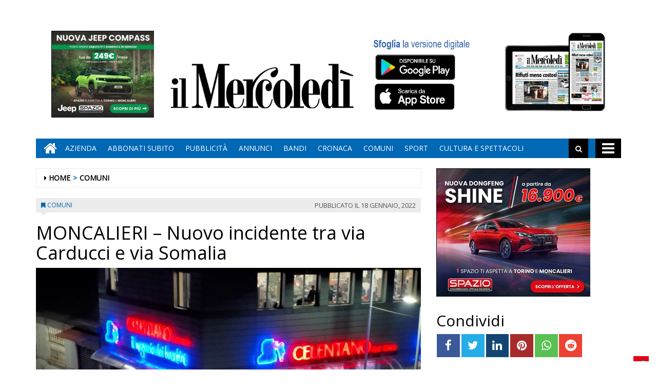

--- FILE ---
content_type: text/html; charset=UTF-8
request_url: https://www.ilmercoledi.news/2022/01/18/moncalieri-nuovo-incidente-tra-via-carducci-e-via-somalia/
body_size: 15867
content:
<!DOCTYPE html>
<html lang="it-IT">
<head>
<meta charset="UTF-8">
<meta name="viewport" content="width=device-width, initial-scale=1">
<link rel="profile" href="http://gmpg.org/xfn/11">
<link rel="icon" href="https://www.ilmercoledi.news/ilmercoledi/news/wp-content/uploads/sites/3/2017/11/cropped-C-152x152-32x32.png" sizes="32x32" />
<link rel="icon" href="https://www.ilmercoledi.news/ilmercoledi/news/wp-content/uploads/sites/3/2017/11/cropped-C-152x152-192x192.png" sizes="192x192" />
<link rel="apple-touch-icon" href="https://www.ilmercoledi.news/ilmercoledi/news/wp-content/uploads/sites/3/2017/11/cropped-C-152x152-180x180.png" />
<meta name="msapplication-TileImage" content="https://www.ilmercoledi.news/ilmercoledi/news/wp-content/uploads/sites/3/2017/11/cropped-C-152x152-270x270.png" />
<title>MONCALIERI - Nuovo incidente tra via Carducci e via Somalia - Il Mercoledì</title>

        
            <!-- blogID: 3 -->
            <!-- SEO meta tags -->


            <meta name="robots" content="index, follow, max-image-preview:large" />
                    
        <meta name="title" content="MONCALIERI - Nuovo incidente tra via Carducci e via Somalia" />
        <meta name="description" content="Paura nel tardo pomeriggio di sabato all&amp;#039;incrocio tra via Somalia e via Carducci, a Moncalieri. Due auto si sono scontrate violentemente, a causa di una mancata precedenza. Una delle due era di una società di vigilanza privata. Il bilancio è di due feriti, non gravi. L&amp;#039;accaduta ha nuovamente sollevato lamentele dei residenti di quella zona, arrabbiati per la poca sicurezza di quell&amp;#039;intersezione." />
        <meta name="keywords" content="" />
        <meta name="category" content="COMUNI" />
        <meta name="copyright" content="Il Mercoledì"/>
        <meta name="author" content="maxrambaldi" />
        
        <meta name="date" content="2022-01-18T06:19:00+00:00"/>   
        <meta property="article:published_time" content="2022-01-18T06:19:00+00:00" />
        <meta property="article:modified_time" content="2022-01-18T13:08:13+00:00" />
        
        <meta property="og:locale" content="it_IT" />
        <meta property="og:type" content="article" />
        <meta property="og:title" content="MONCALIERI &#8211; Nuovo incidente tra via Carducci e via Somalia - Il Mercoledì" />
        <meta property="og:description" app="1" content="Paura nel tardo pomeriggio di sabato all&amp;amp;#039;incrocio tra via Somalia e via Carducci, a Moncalieri. Due auto si sono scontrate violentemente, a causa di una mancata precedenza. Una delle due era di una società di vigilanza privata. Il bilancio è di due feriti, non gravi. L&amp;amp;#039;accaduta ha nuovamente sollevato lamentele dei residenti di quella zona, arrabbiati per la poca sicurezza di quell&amp;amp;#039;intersezione." />
        <meta property="og:url" content="https://www.ilmercoledi.news/2022/01/18/moncalieri-nuovo-incidente-tra-via-carducci-e-via-somalia/" />
        
        <meta property="og:image:width" content="640" />
        <meta property="og:image:height" content="853" />

        <meta property="og:image" content="https://www.ilmercoledi.news/ilmercoledi/news/wp-content/uploads/sites/3/2022/01/271908061_10209445230285548_6828937539669012108_n-768x1024.jpg" />
        <meta property="og:image:url" content="https://www.ilmercoledi.news/ilmercoledi/news/wp-content/uploads/sites/3/2022/01/271908061_10209445230285548_6828937539669012108_n-768x1024.jpg" />

        <meta name="twitter:card" content="summary" />
        <meta name="twitter:description" content="Paura nel tardo pomeriggio di sabato all&amp;amp;#039;incrocio tra via Somalia e via Carducci, a Moncalieri. Due auto si sono scontrate violentemente, a causa di una mancata precedenza. Una delle due era di una società di vigilanza privata. Il bilancio è di due feriti, non gravi. L&amp;amp;#039;accaduta ha nuovamente sollevato lamentele dei residenti di quella zona, arrabbiati per la poca sicurezza di quell&amp;amp;#039;intersezione." />
        <meta name="twitter:title" content="MONCALIERI &#8211; Nuovo incidente tra via Carducci e via Somalia - Il Mercoledì" />
        <meta name="twitter:image" content="https://www.ilmercoledi.news/ilmercoledi/news/wp-content/uploads/sites/3/2022/01/271908061_10209445230285548_6828937539669012108_n-768x1024.jpg" />
        
	    		<script type="text/javascript">
		var ajaxurl = 'https://www.ilmercoledi.news/ilmercoledi/news/wp-admin/admin-ajax.php';
		</script>
		<link rel='dns-prefetch' href='//www.ilmercoledi.news' />
<link rel='dns-prefetch' href='//cdnjs.cloudflare.com' />
<link rel='dns-prefetch' href='//testwp06.newsmemory.com' />
<link rel='dns-prefetch' href='//s.w.org' />
<link rel="alternate" type="application/rss+xml" title="Il Mercoledì &raquo; Feed" href="https://www.ilmercoledi.news/ilmercoledi/news/feed/" />
<link rel="alternate" type="application/rss+xml" title="Il Mercoledì &raquo; Feed dei commenti" href="https://www.ilmercoledi.news/ilmercoledi/news/comments/feed/" />
		<script type="text/javascript">
			window._wpemojiSettings = {"baseUrl":"https:\/\/s.w.org\/images\/core\/emoji\/13.0.1\/72x72\/","ext":".png","svgUrl":"https:\/\/s.w.org\/images\/core\/emoji\/13.0.1\/svg\/","svgExt":".svg","source":{"concatemoji":"https:\/\/www.ilmercoledi.news\/ilmercoledi\/news\/wp-includes\/js\/wp-emoji-release.min.js?ver=5.7.1"}};
			!function(e,a,t){var n,r,o,i=a.createElement("canvas"),p=i.getContext&&i.getContext("2d");function s(e,t){var a=String.fromCharCode;p.clearRect(0,0,i.width,i.height),p.fillText(a.apply(this,e),0,0);e=i.toDataURL();return p.clearRect(0,0,i.width,i.height),p.fillText(a.apply(this,t),0,0),e===i.toDataURL()}function c(e){var t=a.createElement("script");t.src=e,t.defer=t.type="text/javascript",a.getElementsByTagName("head")[0].appendChild(t)}for(o=Array("flag","emoji"),t.supports={everything:!0,everythingExceptFlag:!0},r=0;r<o.length;r++)t.supports[o[r]]=function(e){if(!p||!p.fillText)return!1;switch(p.textBaseline="top",p.font="600 32px Arial",e){case"flag":return s([127987,65039,8205,9895,65039],[127987,65039,8203,9895,65039])?!1:!s([55356,56826,55356,56819],[55356,56826,8203,55356,56819])&&!s([55356,57332,56128,56423,56128,56418,56128,56421,56128,56430,56128,56423,56128,56447],[55356,57332,8203,56128,56423,8203,56128,56418,8203,56128,56421,8203,56128,56430,8203,56128,56423,8203,56128,56447]);case"emoji":return!s([55357,56424,8205,55356,57212],[55357,56424,8203,55356,57212])}return!1}(o[r]),t.supports.everything=t.supports.everything&&t.supports[o[r]],"flag"!==o[r]&&(t.supports.everythingExceptFlag=t.supports.everythingExceptFlag&&t.supports[o[r]]);t.supports.everythingExceptFlag=t.supports.everythingExceptFlag&&!t.supports.flag,t.DOMReady=!1,t.readyCallback=function(){t.DOMReady=!0},t.supports.everything||(n=function(){t.readyCallback()},a.addEventListener?(a.addEventListener("DOMContentLoaded",n,!1),e.addEventListener("load",n,!1)):(e.attachEvent("onload",n),a.attachEvent("onreadystatechange",function(){"complete"===a.readyState&&t.readyCallback()})),(n=t.source||{}).concatemoji?c(n.concatemoji):n.wpemoji&&n.twemoji&&(c(n.twemoji),c(n.wpemoji)))}(window,document,window._wpemojiSettings);
		</script>
		<style type="text/css">
img.wp-smiley,
img.emoji {
	display: inline !important;
	border: none !important;
	box-shadow: none !important;
	height: 1em !important;
	width: 1em !important;
	margin: 0 .07em !important;
	vertical-align: -0.1em !important;
	background: none !important;
	padding: 0 !important;
}
</style>
	<link rel='stylesheet' id='twpgallery.css-css'  href='https://www.ilmercoledi.news/ilmercoledi/news/wp-content/plugins/tecnavia-wp-gallery/twpgallery.css?ver=5.7.1' type='text/css' media='all' />
<link rel='stylesheet' id='wp-block-library-css'  href='https://www.ilmercoledi.news/ilmercoledi/news/wp-includes/css/dist/block-library/style.min.css?ver=5.7.1' type='text/css' media='all' />
<link rel='stylesheet' id='social_comments_rtl-css'  href='https://euwps05.newsmemory.com/ilmercoledi/news/wp-content/plugins/social-comments/assets/css/social_comments.css?ver=5.7.1' type='text/css' media='all' />
<link rel='stylesheet' id='font-awesome-style-css'  href='https://www.ilmercoledi.news/ilmercoledi/news/wp-content/themes/tecnavia/css/font-awesome.min.css?ver=5.7.1' type='text/css' media='all' />
<link rel='stylesheet' id='bootstrap-style-css'  href='https://www.ilmercoledi.news/ilmercoledi/news/wp-content/themes/tecnavia/css/bootstrap.css?ver=5.7.1' type='text/css' media='all' />
<link rel='stylesheet' id='tecnavia-style-css'  href='https://www.ilmercoledi.news/ilmercoledi/news/wp-content/themes/tecnavia/style.css?ver=5.7.1' type='text/css' media='all' />
<link rel='stylesheet' id='tecnavia-slick-styles-css'  href='https://cdnjs.cloudflare.com/ajax/libs/slick-carousel/1.8.0/slick.css?ver=5.7.1' type='text/css' media='all' />
<link rel='stylesheet' id='fancybox-css-css'  href='https://www.ilmercoledi.news/ilmercoledi/news/wp-content/plugins/tecnavia-wp-gallery/css/jquery.fancybox.min.css?ver=5.7.1' type='text/css' media='all' />
<link rel='stylesheet' id='tcnv-style-css'  href='https://www.ilmercoledi.news/ilmercoledi/news/wp-content/plugins/tecnavia-share-image/assets/css/tcnv.css?ver=1.0' type='text/css' media='all' />
<script type='text/javascript' src='https://www.ilmercoledi.news/ilmercoledi/news/wp-includes/js/jquery/jquery.min.js?ver=3.5.1' id='jquery-core-js'></script>
<script type='text/javascript' src='https://www.ilmercoledi.news/ilmercoledi/news/wp-includes/js/jquery/jquery-migrate.min.js?ver=3.3.2' id='jquery-migrate-js'></script>
<script type='text/javascript' src='https://www.ilmercoledi.news/ilmercoledi/news/wp-content/plugins/tecnavia-wp-gallery/js/scripts.js?ver=5.7.1' id='tecnavia_gallery_new_interface_scripts-js'></script>
<link rel="https://api.w.org/" href="https://www.ilmercoledi.news/ilmercoledi/news/wp-json/" /><link rel="alternate" type="application/json" href="https://www.ilmercoledi.news/ilmercoledi/news/wp-json/wp/v2/posts/44955" /><link rel='shortlink' href='https://www.ilmercoledi.news/ilmercoledi/news/?p=44955' />
<link rel="alternate" type="application/json+oembed" href="https://www.ilmercoledi.news/ilmercoledi/news/wp-json/oembed/1.0/embed?url=https%3A%2F%2Fwww.ilmercoledi.news%2F2022%2F01%2F18%2Fmoncalieri-nuovo-incidente-tra-via-carducci-e-via-somalia%2F" />
<link rel="alternate" type="text/xml+oembed" href="https://www.ilmercoledi.news/ilmercoledi/news/wp-json/oembed/1.0/embed?url=https%3A%2F%2Fwww.ilmercoledi.news%2F2022%2F01%2F18%2Fmoncalieri-nuovo-incidente-tra-via-carducci-e-via-somalia%2F&#038;format=xml" />
	    <script type="text/javascript">

	    var ta_cat = 'FREE';
        </script>
				<link rel="canonical" href="https://www.ilmercoledi.news/2022/01/18/moncalieri-nuovo-incidente-tra-via-carducci-e-via-somalia/" />
			<script type="application/ld+json">{"@context":"http:\/\/schema.org","@type":"NewsArticle","mainEntityOfPage":{"@type":"WebPage","@id":"https:\/\/www.ilmercoledi.news\/2022\/01\/18\/moncalieri-nuovo-incidente-tra-via-carducci-e-via-somalia\/"},"headline":"MONCALIERI &#8211; Nuovo incidente tra via Carducci e via Somalia","datePublished":"2022-01-18T06:19:00+01:00","dateModified":"2022-01-18T13:08:13+01:00","image":"https:\/\/www.ilmercoledi.news\/ilmercoledi\/news\/wp-content\/uploads\/sites\/3\/2022\/01\/271908061_10209445230285548_6828937539669012108_n-768x1024.jpg","description":"Paura nel tardo pomeriggio di sabato all'incrocio tra via Somalia e via Carducci, a Moncalieri. Due auto si sono scontrate violentemente, a causa di una mancata precedenza. Una delle due era di una societ\u00e0 di vigilanza privata. Il bilancio \u00e8 di due feriti, non gravi. L'accaduta ha nuovamente sollevato lamentele dei residenti di quella zona, arrabbiati per la poca sicurezza di quell'intersezione.","isAccessibleForFree":true,"articleSection":["COMUNI"],"author":[{"@type":"Person","name":"maxrambaldi","url":"https:\/\/www.ilmercoledi.news\/ilmercoledi\/news\/author\/maxrambaldi\/"}]}</script>	<style type="text/css">
        .header .navbar-default, .title-wrapper, .content .carousel-indicators .active, .content .carousel-control .larr, .content .carousel-control .rarr {background-color: #0068b5}.navbar-nav > li > .dropdown-menu, .header .navbar-default.open-menu .drop-menu ul.tmenu li a {background-color: #0068b5}.content .red.mrkt {background-color: #0068b5}.content .red.mrkt .arr-down {border-top-color: #0068b5}.content .title .icon li {background: #0068b5}.content .title .icon li::after {border-left-color: #0068b5}.slick-prev::after {color: #0068b5}.slick-next::after  {color: #0068b5}.tecnavia_img_share_icon::after {color: #0068b5}.content .mrkt i, .header .logo .logo-first {color: #0068b5}.content .mrkt.att {color: #0068b5}a {color: #0068b5}.footer label {color: #0068b5}.breadcrumb > li + li.breadcrumb-item::before {color: #0068b5}a:hover {color: #0068b5}h4 a:hover {color: #0068b5}	</style>
	<link rel="icon" href="https://www.ilmercoledi.news/ilmercoledi/news/wp-content/uploads/sites/3/2017/11/cropped-C-152x152-32x32.png" sizes="32x32" />
<link rel="icon" href="https://www.ilmercoledi.news/ilmercoledi/news/wp-content/uploads/sites/3/2017/11/cropped-C-152x152-192x192.png" sizes="192x192" />
<link rel="apple-touch-icon" href="https://www.ilmercoledi.news/ilmercoledi/news/wp-content/uploads/sites/3/2017/11/cropped-C-152x152-180x180.png" />
<meta name="msapplication-TileImage" content="https://www.ilmercoledi.news/ilmercoledi/news/wp-content/uploads/sites/3/2017/11/cropped-C-152x152-270x270.png" />
		<style type="text/css" id="wp-custom-css">
			.custom-logo {
padding-top:72px;
}
td, th{
padding:30px;
padding-bottom:0px;
padding-top:60px;
}

@media (min-width: 780px) {
	#sidebar-bottom-post-content .widget_social_share_widget{
		display:none;
	}
}
.tecnavia_gallery_home>a,
.tecnavia_gallery_home a img{
	width:100%;
	    height: 76px;
	object-fit: cover;
	border: unset !important;
}
.content .block .gallery span{
    color: #fff;
    background-color: transparent;
    line-height: inherit;
}
.tecnavia_gallery_home a:after{
    content: '';
    position: absolute;
    top: -20px;
    bottom: 0;
    right: 0;
    margin: auto;
    left: 0;
    width: 40px;
    height: 40px;
    background-image: url(/ilmercoledi/news/wp-content/themes/tecnavia/images/fotogallery.png);
    background-size: contain;
    display: block;
    background-repeat: no-repeat;
    filter: invert(1);
    -webkit-transition: -webkit-transform .8s ease-in-out;
    transition: transform .8s ease-in-out;
}
.tecnavia_gallery_home a:hover:after{
	transform: rotate(90deg);
}
.template_gallery_all{
	margin-left:10%;
	margin-right:10%;
}
.template_gallery_all .tecnavia_gallery_home>a,
.template_gallery_all .tecnavia_gallery_home a img{
	width:100%;
	height: 280px;
	object-fit: cover;
	border: unset !important;
}
.template_gallery_all .content .title {
    position: relative;
    height: 38px;
    line-height: 28px;
    background-color: unset;
}
.template_gallery_all .content {
    text-align:center;
}
.template_gallery_all > div {
    margin-bottom: 40px;
	height: 340px;
    overflow: hidden;
}
.template_gallery_all .tecnavia_gallery_home a:after{
    content: '';
    position: absolute;
    top: -35px;
    bottom: 0;
    right: 0;
    margin: auto;
    left: 0;
    width: 60px;
    height: 60px;
    background-image: url(/ilmercoledi/news/wp-content/themes/tecnavia/images/fotogallery.png);
    background-size: contain;
    display: block;
    background-repeat: no-repeat;
    filter: invert(1);
    -webkit-transition: -webkit-transform .8s ease-in-out;
    transition: transform .8s ease-in-out;
}

@media (max-width: 375px){
.content .block .row.gallery .content {
    display: block;
	}
}
@media(max-width:576px){
	.template_gallery_all {
    margin-left: 0%;
 		margin-right: 0%;
}
	.template_gallery_all .tecnavia_gallery_home>a, .template_gallery_all .tecnavia_gallery_home a img{
    height: 200px;
}
	.template_gallery_all > div {
    margin-bottom: 20px;
    height: 270px;
    overflow: hidden;
}
	.img-responsive{
		width:100%;
	}
	
}
@media(max-width:991px){
		.paszone_container {
		margin-left:auto;
		margin-right:auto;
	}
}
@media (min-width:577px) and (max-width:991px){
	.tecnavia_gallery_home>a, .tecnavia_gallery_home a img {
		height: 150px;
	}
	.gallery .image-wrapper, 	.video-list .image-wrapper {
		max-height: 150px;
	}
	.gallery .image-wrapper .post-image {
    height: 150px;
}
	.video-play i {
    left: 45%;
}
}

.name_gall {
    cursor: pointer;
}

.gall_imgs {
    display: none;
}

.single .icon-photogallery {

    padding-bottom: 15px;
}
.whatsapp {
    background-color: #59c153;
}
.reddit {
    background-color: #ed4233;
}		</style>
		<style id="tt-easy-google-font-styles" type="text/css">p { }
h1 { }
h2 { }
h3 { }
h4 { }
h5 { }
h6 { }
</style><!-- HTML5 shim and Respond.js for IE8 support of HTML5 elements and media queries -->
<!-- WARNING: Respond.js doesn't work if you view the page via file:// -->
<!--[if lt IE 9]>
<script src="https://oss.maxcdn.com/html5shiv/3.7.3/html5shiv.min.js"></script>
<script src="https://oss.maxcdn.com/respond/1.4.2/respond.min.js"></script>
<![endif]-->
</head>

<body class="post-template-default single single-post postid-44955 single-format-standard wp-custom-logo group-blog">
    <div class="header" role="banner">
        <div class="container">
            <div class="banner banner-bordered text-center">
	                                <div id="custom_html-27" class="widget_text widget widget_custom_html"><div class="textwidget custom-html-widget"><style>
	.header .container {
		display: flex;
		flex-direction: column;
	}

	.header .container .header-logo-container     {
		order: 1;
	}

	.header .container .banner {
		order: 2;
		padding-top: 0px;
		margin-bottom: 0px;
	}
	
	.app_icons_mobile {
		display:none;
	}
	#social_comments_control .ui-tabs-nav .ui-state-default a {
		color: #595959;
	}
	.pagination > .disabled > span, .pagination > .disabled > span:hover, .pagination > .disabled > span:focus, .pagination > .disabled > a, .pagination > .disabled > a:hover, .pagination > .disabled > a:focus {
		color: #595959;
	}
	@media print, screen and (max-width: 599px){
		.app_icons_mobile {
			display: flex;
    	justify-content: space-around;
    	flex-direction: row;
    	flex-wrap: wrap;
			margin-top: 15px;
		}
		
		.app_icons_mobile img {
			border: none;
		}
	}
</style>
<div class="app_icons_mobile">
	<a target="_blank" href="https://play.google.com/store/apps/details?id=com.ilmercoledi.android.prod"><img src="/ilmercoledi/news/wp-content/uploads/sites/3/2023/05/google-play-badge-150x50-1.png" alt="Google Play"></a>
	<a target="_blank" href="https://apps.apple.com/it/app/il-mercoled%C3%AC/id1346548041"><img src="/ilmercoledi/news/wp-content/uploads/sites/3/2023/05/iOS_store-150x50-1.png" alt="App Store"></a>
</div></div></div>	                        </div>
            <div class="header-logo-container">
                                <div class="hidden-xs">
	            	<div id="custom_html-5" class="widget_text widget widget_custom_html"><div class="textwidget custom-html-widget"><style>
	* {
		-webkit-touch-callout: none; 
		-webkit-user-select: none;  
		-khtml-user-select: none;   
		-moz-user-select: none;     
		-ms-user-select: none;       
		user-select: none;    
	}
</style>
<script>
	document.addEventListener('contextmenu', event => event.preventDefault());
</script>
<!-- Global site tag (gtag.js) - Google Analytics -->
<script async src="https://www.googletagmanager.com/gtag/js?id=UA-108803461-1"></script>
<!--
<script>
  window.dataLayer = window.dataLayer || [];
  function gtag(){dataLayer.push(arguments);}
  gtag('js', new Date());

  gtag('config', 'UA-108803461-1');
</script>
-->

<table border="0" cellspacing="2" cellpadding="2">
<tbody>
<tr>

<td valign="top"><div style="position:relative;">
		<!-- Banner 300×250 colonna destra  -->
	<ins data-wpas-zoneid="21"></ins>
	</div></td></tr></tbody></table></div></div>	                
                </div>
                                                <div class="text-center">
                    <!--<a href="">-->
	                	<a href="https://www.ilmercoledi.news/ilmercoledi/news/" class="custom-logo-link" rel="home"><img width="500" height="126" src="https://www.ilmercoledi.news/ilmercoledi/news/wp-content/uploads/sites/3/2017/11/testata126.jpg" class="custom-logo" alt="Il Mercoledì" srcset="https://www.ilmercoledi.news/ilmercoledi/news/wp-content/uploads/sites/3/2017/11/testata126.jpg 500w, https://www.ilmercoledi.news/ilmercoledi/news/wp-content/uploads/sites/3/2017/11/testata126-300x76.jpg 300w" sizes="(max-width: 500px) 100vw, 500px" /></a>                        
                    <!--</a>-->
                </div>
                                                <div class="hidden-xs">
	            	<div id="custom_html-8" class="widget_text widget widget_custom_html"><div class="textwidget custom-html-widget"><table border="0" cellspacing="2" cellpadding="2">
<tbody>
<tr>

<td valign="top"><div style="position:relative;bottom:11px;">
	<a target="_blank" href="https://play.google.com/store/apps/details?id=com.ilmercoledi.android.prod&amp;hl=it" title="Android" style="display: block;width: 176px;height: 53px;position: absolute;bottom: 70px;">&nbsp;</a><a target="_blank" href="https://itunes.apple.com/it/app/il-mercoled%C3%AC/id1346548041?mt=8&amp;ign-mpt=uo%3D4" style="display:block;width: 181px;height: 54px;position:absolute;bottom: 11px;" title="App Store">&nbsp;</a>
	<img src="https://www.ilmercoledi.news/ilmercoledi/wp-content/uploads/sites/3/2017/11/sfoglia3.jpg" width="200" height="156" alt="App store"></div>
	</td>

<td valign="top"><a style="position: relative;bottom: 21px;" href="https://ilmercoledi-ita.newsmemory.com/" target="_blank"><img src="https://www.ilmercoledi.news/ilmercoledi/wp-content/uploads/sites/3/2017/11/Tablet.jpg" width="200" height="156" alt="Sfoglia la versione digitale"></a>
</td>
</tr>
</tbody>
</table></div></div>	              
                </div> 
                             </div>
        </div>
        <div class="sidebar_between_logo_and_menu">
                    </div>
        <div id="mainNav" class="container">
            <nav class="navbar navbar-default">
                    <div class="mobile">
                        <div class="pull-left"><a href="https://www.ilmercoledi.news/ilmercoledi/news/" class="hm" title="Home" aria-label="Home"><i class="fa fa-home " aria-hidden="true"></i></a></div>
                        <div class="pull-right"><div class="bg"><i class="fa fa-bars" aria-hidden="true"></i><i class="fa fa-times" aria-hidden="true"></i></div></div>
                        <div class="pull-right">
                            <div class="search">
                                <div class="search-field">
                                    <form role="search" method="get" class="search-form" action="https://www.ilmercoledi.news/ilmercoledi/news/">
                                        <input type="search" aria-label="Cerca" class="search-field" placeholder="Cerca &hellip;" value="" name="s" />
                                        <div class="triangle"></div>
                                    </form>
                                </div>
                            </div>
                        </div>
                    </div>
                    <div class="collapse navbar-collapse navbar-primary">
				        <ul id="menu-menu-main" class="nav navbar-nav meni"><li><a href="https://www.ilmercoledi.news/ilmercoledi/news/" class="home-icon" title="Home" aria-label="Home"><i class="fa fa-home fa-2x"></i></a></li><li><a href="https://www.ilmercoledi.news/ilmercoledi/news/" class="hm" title="Home"><i class="fa fa-home fa-2x" aria-hidden="true"></i></a></li><li id="menu-item-55" class="menu-item menu-item-type-post_type menu-item-object-page menu-item-55"><a title="Azienda" href="https://www.ilmercoledi.news/azienda/">Azienda</a></li>
<li id="menu-item-54" class="menu-item menu-item-type-post_type menu-item-object-page menu-item-54"><a title="ABBONATI SUBITO" href="https://www.ilmercoledi.news/abbonati-on-line/">ABBONATI SUBITO</a></li>
<li id="menu-item-53" class="menu-item menu-item-type-post_type menu-item-object-page menu-item-53"><a title="Pubblicità" href="https://www.ilmercoledi.news/pubblicita/">Pubblicità</a></li>
<li id="menu-item-327" class="menu-item menu-item-type-taxonomy menu-item-object-category menu-item-327"><a title="ANNUNCI" href="https://www.ilmercoledi.news/category/annunci/">ANNUNCI</a></li>
<li id="menu-item-328" class="menu-item menu-item-type-taxonomy menu-item-object-category menu-item-328"><a title="BANDI" href="https://www.ilmercoledi.news/category/bandi/">BANDI</a></li>
<li id="menu-item-764" class="menu-item menu-item-type-taxonomy menu-item-object-category menu-item-764"><a title="CRONACA" href="https://www.ilmercoledi.news/category/cronaca/">CRONACA</a></li>
<li id="menu-item-329" class="menu-item menu-item-type-post_type menu-item-object-page menu-item-329"><a title="COMUNI" href="https://www.ilmercoledi.news/comuni/">COMUNI</a></li>
<li id="menu-item-225" class="menu-item menu-item-type-taxonomy menu-item-object-category menu-item-225"><a title="SPORT" href="https://www.ilmercoledi.news/category/sport/">SPORT</a></li>
<li id="menu-item-907" class="menu-item menu-item-type-taxonomy menu-item-object-category menu-item-907"><a title="CULTURA E SPETTACOLI" href="https://www.ilmercoledi.news/category/cultura-e-spettacoli/">CULTURA E SPETTACOLI</a></li>
</ul>                        <ul class="nav navbar-nav navbar-right">
                            <!--search-->
                            <li class="hidden-xs hidden-sm">
                                <div class="search">
                                    <div class="iva" href=""></div>
                                    <div class="search-field">
                                        <form role="search" method="get" class="search-form" action="https://www.ilmercoledi.news/ilmercoledi/news/">
                                            <input type="search" class="search-field" aria-label="Cerca" placeholder="Cerca &hellip;" value="" name="s" />
                                            <div class="triangle"></div>
                                        </form>
                                    </div>
                                </div>
                            </li>
                            <!--mbmenu-->
                            <li class="hidden-xs hidden-sm">
                                <div class="mbmenu opn" title="TUTTE LE SEZIONI"><i class="fa fa-bars fa-2x" aria-hidden="true"></i></div>
                                <div class="mbmenu cls">Chiudi <i class="fa fa-times fa-2x" aria-hidden="true"></i></div>
                            </li>

                        </ul>
                    </div>
                    <div class="drop-menu">
					        <ul id="menu-menu-humberger" class="tmenu"><li id="menu-item-67" class="menu-item menu-item-type-post_type menu-item-object-page menu-item-has-children menu-item-67"><a href="https://www.ilmercoledi.news/azienda/">Azienda</a>
<ul class="sub-menu">
	<li id="menu-item-75" class="menu-item menu-item-type-post_type menu-item-object-page menu-item-75"><a href="https://www.ilmercoledi.news/azienda/">Azienda</a></li>
</ul>
</li>
<li id="menu-item-66" class="menu-item menu-item-type-post_type menu-item-object-page menu-item-has-children menu-item-66"><a href="https://www.ilmercoledi.news/abbonati-on-line/">ABBONATI SUBITO</a>
<ul class="sub-menu">
	<li id="menu-item-74" class="menu-item menu-item-type-post_type menu-item-object-page menu-item-74"><a href="https://www.ilmercoledi.news/abbonati-on-line/">ABBONATI SUBITO</a></li>
</ul>
</li>
<li id="menu-item-65" class="menu-item menu-item-type-post_type menu-item-object-page menu-item-has-children menu-item-65"><a href="https://www.ilmercoledi.news/pubblicita/">Pubblicità</a>
<ul class="sub-menu">
	<li id="menu-item-73" class="menu-item menu-item-type-post_type menu-item-object-page menu-item-73"><a href="https://www.ilmercoledi.news/pubblicita/">Pubblicità</a></li>
</ul>
</li>
<li id="menu-item-68" class="menu-item menu-item-type-post_type menu-item-object-page menu-item-has-children menu-item-68"><a href="https://www.ilmercoledi.news/testata/">Testata</a>
<ul class="sub-menu">
	<li id="menu-item-76" class="menu-item menu-item-type-post_type menu-item-object-page menu-item-76"><a href="https://www.ilmercoledi.news/testata/">Testata</a></li>
</ul>
</li>
<li id="menu-item-383" class="menu-item menu-item-type-taxonomy menu-item-object-category menu-item-383"><a href="https://www.ilmercoledi.news/category/cronaca/">CRONACA</a></li>
<li id="menu-item-70" class="menu-item menu-item-type-post_type menu-item-object-page menu-item-has-children menu-item-70"><a href="https://www.ilmercoledi.news/comuni/">COMUNI</a>
<ul class="sub-menu">
	<li id="menu-item-78" class="menu-item menu-item-type-post_type menu-item-object-page menu-item-78"><a href="https://www.ilmercoledi.news/comuni/">COMUNI</a></li>
</ul>
</li>
<li id="menu-item-226" class="menu-item menu-item-type-taxonomy menu-item-object-category menu-item-226"><a href="https://www.ilmercoledi.news/category/sport/">SPORT</a></li>
<li id="menu-item-908" class="menu-item menu-item-type-taxonomy menu-item-object-category menu-item-908"><a href="https://www.ilmercoledi.news/category/cultura-e-spettacoli/">CULTURA E SPETTACOLI</a></li>
<li id="menu-item-236" class="menu-item menu-item-type-post_type menu-item-object-page menu-item-has-children menu-item-236"><a href="https://www.ilmercoledi.news/altro/">ALTRO</a>
<ul class="sub-menu">
	<li id="menu-item-237" class="menu-item menu-item-type-post_type menu-item-object-page menu-item-237"><a href="https://www.ilmercoledi.news/foto/">Foto</a></li>
	<li id="menu-item-14564" class="menu-item menu-item-type-post_type menu-item-object-page menu-item-14564"><a href="https://www.ilmercoledi.news/video/">Video</a></li>
</ul>
</li>
<li id="menu-item-326" class="menu-item menu-item-type-taxonomy menu-item-object-category menu-item-326"><a href="https://www.ilmercoledi.news/category/bandi/">BANDI</a></li>
<li id="menu-item-325" class="menu-item menu-item-type-taxonomy menu-item-object-category menu-item-325"><a href="https://www.ilmercoledi.news/category/annunci/">ANNUNCI</a></li>
</ul>                    </div>
            </nav>
        </div>

        <!--menu-->

    </div>

    <section class="content">
        <div class="container">
            <div class="row">
                <div class="col-md-8 ls" role="main">
	                <ul class="breadcrumb" id="breadcrumbs"><li class="breadcrumb-item"><i class="fa fa-caret-right" aria-hidden="true"></i> <a href="https://www.ilmercoledi.news/ilmercoledi/news/" title="Il Mercoledì">Home</a></li><li class="breadcrumb-item"><a href="https://www.ilmercoledi.news/category/comuni/">COMUNI</a></li></ul>	                
<script type="text/javascript">

	var IS_SINGLE_PAGE = true;

   
    var PREV_LINK = {"title":"NICHELINO &#8211; Un vademecum di comportamento per gli animali","link":"https:\/\/www.ilmercoledi.news\/2022\/01\/18\/nichelino-un-vademecum-di-comportamento-per-gli-animali\/"};
    var NEXT_LINK = {"title":"SMOG &#8211; Continua il blocco diesel euro 5 almeno fino a mercoled\u00ec","link":"https:\/\/www.ilmercoledi.news\/2022\/01\/18\/smog-continua-il-blocco-diesel-euro-5-almeno-fino-a-mercoledi\/"};
    
    
</script>

<article id="post-44955" class="block post-44955 post type-post status-publish format-standard has-post-thumbnail hentry category-comuni comune-moncalieri post_category_importance-4-normal">
    <div class="mrkt">
        <div class="pull-left"><i class="fa fa-bookmark" aria-hidden="true"></i> <a href="https://www.ilmercoledi.news/category/comuni/">COMUNI</a></div>
        <div class="pull-right"><span class="date hidden-xs"><span class="posted-on">Pubblicato  il <time class="entry-date published updated" datetime="2022-01-18T07:19:00+01:00">18 Gennaio, 2022</time></span></span></div>
        <div style="clear: both"></div>
        <div class="arr-down"></div>
    </div>
    <span class="date visible-xs"><span class="posted-on">Pubblicato  il <time class="entry-date published updated" datetime="2022-01-18T07:19:00+01:00">18 Gennaio, 2022</time></span></span>
    			<h1>MONCALIERI &#8211; Nuovo incidente tra via Carducci e via Somalia</h1>
		
		
	
    <p>
        <img width="750" height="1000" src="https://www.ilmercoledi.news/ilmercoledi/news/wp-content/uploads/sites/3/2022/01/271908061_10209445230285548_6828937539669012108_n-750x1000.jpg" class="img-responsive wp-post-image" alt="MONCALIERI &#8211; Nuovo incidente tra via Carducci e via Somalia" loading="lazy" title="MONCALIERI &#8211; Nuovo incidente tra via Carducci e via Somalia" srcset="https://www.ilmercoledi.news/ilmercoledi/news/wp-content/uploads/sites/3/2022/01/271908061_10209445230285548_6828937539669012108_n-750x1000.jpg 750w, https://www.ilmercoledi.news/ilmercoledi/news/wp-content/uploads/sites/3/2022/01/271908061_10209445230285548_6828937539669012108_n-225x300.jpg 225w, https://www.ilmercoledi.news/ilmercoledi/news/wp-content/uploads/sites/3/2022/01/271908061_10209445230285548_6828937539669012108_n-768x1024.jpg 768w, https://www.ilmercoledi.news/ilmercoledi/news/wp-content/uploads/sites/3/2022/01/271908061_10209445230285548_6828937539669012108_n-1152x1536.jpg 1152w, https://www.ilmercoledi.news/ilmercoledi/news/wp-content/uploads/sites/3/2022/01/271908061_10209445230285548_6828937539669012108_n.jpg 1536w" sizes="(max-width: 750px) 100vw, 750px" />    </p>
	 <!-- GALLERY -->
	 	<!-- END GALLERY -->
    
        
	<p>Paura nel tardo pomeriggio di sabato all&#8217;incrocio tra via Somalia e via Carducci, a Moncalieri. Due auto si sono scontrate violentemente, a causa di una mancata precedenza. Una delle due era di una società di vigilanza privata. Il bilancio è di due feriti, non gravi. L&#8217;accaduta ha nuovamente sollevato lamentele dei residenti di quella zona, arrabbiati per la poca sicurezza di quell&#8217;intersezione.</p>
	
	

</article>

	                	                						<div id="sidebar-bottom-post-content">
							<section id="social_share_widget-6" class="widget widget_social_share_widget"><h2 class="widget-title">Condividi</h2><div class="social-share-block"><div><a href="http://www.facebook.com/sharer/sharer.php?u=https://www.ilmercoledi.news/2022/01/18/moncalieri-nuovo-incidente-tra-via-carducci-e-via-somalia/" class="social-share-link facebook" title="facebook" aria-label="Share article MONCALIERI &#8211; Nuovo incidente tra via Carducci e via Somalia on Facebook" target="_blank"><i class="fa fa-facebook" aria-hidden="true"></i></a><a href="https://twitter.com/intent/tweet?text=MONCALIERI &#8211; Nuovo incidente tra via Carducci e via Somalia&amp;url=https://www.ilmercoledi.news/2022/01/18/moncalieri-nuovo-incidente-tra-via-carducci-e-via-somalia/" class="social-share-link twitter" title="twitter" aria-label="Share articleMONCALIERI &#8211; Nuovo incidente tra via Carducci e via Somalia on X" target="_blank"><i class="fa fa-twitter" aria-hidden="true"></i></a><a href="https://www.linkedin.com/shareArticle?mini=true&amp;url=https://www.ilmercoledi.news/2022/01/18/moncalieri-nuovo-incidente-tra-via-carducci-e-via-somalia/" class="social-share-link linkedin" title="linkedin" aria-label="Share article MONCALIERI &#8211; Nuovo incidente tra via Carducci e via Somalia on Linkedin" target="_blank"><i class="fa fa-linkedin" aria-hidden="true"></i></a><a href="https://pinterest.com/pin/create/button/?url=https://www.ilmercoledi.news/2022/01/18/moncalieri-nuovo-incidente-tra-via-carducci-e-via-somalia/&amp;media=https://www.ilmercoledi.news/ilmercoledi/news/wp-content/uploads/sites/3/2022/01/271908061_10209445230285548_6828937539669012108_n.jpg&amp;description=" class="social-share-link pinterest" title="pinterest" aria-label="Share article MONCALIERI &#8211; Nuovo incidente tra via Carducci e via Somalia on Pinterest" target="_blank"><i class="fa fa-pinterest" aria-hidden="true"></i></a><a href="https://wa.me/?text=MONCALIERI &#8211; Nuovo incidente tra via Carducci e via Somalia https://www.ilmercoledi.news/2022/01/18/moncalieri-nuovo-incidente-tra-via-carducci-e-via-somalia/" class="social-share-link whatsapp" title="whatsapp" aria-label="Share article MONCALIERI &#8211; Nuovo incidente tra via Carducci e via Somalia on Whatsapp" target="_blank"><i class="fa fa-whatsapp" aria-hidden="true"></i></a><a href="https://www.reddit.com/submit?url=https://www.ilmercoledi.news/2022/01/18/moncalieri-nuovo-incidente-tra-via-carducci-e-via-somalia/&amp;title=MONCALIERI &#8211; Nuovo incidente tra via Carducci e via Somalia" class="social-share-link reddit" title="reddit" aria-label="Share article MONCALIERI &#8211; Nuovo incidente tra via Carducci e via Somalia on Reddit" target="_blank"><i class="fa fa-reddit" aria-hidden="true"></i></a></div></div></section>						</div>
					
	                
	                	            	<div class="mrkt bold">
                        <i class="fa fa-bullhorn" aria-hidden="true"></i> ULTIME NOTIZIE
                        <div class="arr-down"></div>
                    </div>
                    	                <div class="col-lg-6 col-md-6 col-sm-6">
	                	<div class="row">
			                <div class="block related-posts line-news">   	
			                	
								<div class="row">
		                	
<div class="overlay_share_icons" id="78809">
    <div class="wrapper-share-icons">
        <div id="close-share-icon"><i class="fa fa-times" aria-hidden="true"></i></div>
                    <section id="social_share_widget-7" class="widget widget_social_share_widget"><h2 class="widget-title">Condividi</h2><div class="social-share-block"><div><a href="http://www.facebook.com/sharer/sharer.php?u=https://www.ilmercoledi.news/2026/01/20/nichelino-tolardo-don-paolo-una-figura-di-riferimento/" class="social-share-link facebook" title="facebook" aria-label="Share article NICHELINO &#8211; Tolardo: &#8216;Don Paolo, una figura di riferimento&#8217; on Facebook" target="_blank"><i class="fa fa-facebook" aria-hidden="true"></i></a><a href="https://twitter.com/intent/tweet?text=NICHELINO &#8211; Tolardo: &#8216;Don Paolo, una figura di riferimento&#8217;&amp;url=https://www.ilmercoledi.news/2026/01/20/nichelino-tolardo-don-paolo-una-figura-di-riferimento/" class="social-share-link twitter" title="twitter" aria-label="Share articleNICHELINO &#8211; Tolardo: &#8216;Don Paolo, una figura di riferimento&#8217; on X" target="_blank"><i class="fa fa-twitter" aria-hidden="true"></i></a><a href="https://www.linkedin.com/shareArticle?mini=true&amp;url=https://www.ilmercoledi.news/2026/01/20/nichelino-tolardo-don-paolo-una-figura-di-riferimento/" class="social-share-link linkedin" title="linkedin" aria-label="Share article NICHELINO &#8211; Tolardo: &#8216;Don Paolo, una figura di riferimento&#8217; on Linkedin" target="_blank"><i class="fa fa-linkedin" aria-hidden="true"></i></a><a href="https://pinterest.com/pin/create/button/?url=https://www.ilmercoledi.news/2026/01/20/nichelino-tolardo-don-paolo-una-figura-di-riferimento/&amp;media=https://www.ilmercoledi.news/ilmercoledi/news/wp-content/uploads/sites/3/2026/01/616579366_1363249225814755_7300404632189440904_n.jpg&amp;description=" class="social-share-link pinterest" title="pinterest" aria-label="Share article NICHELINO &#8211; Tolardo: &#8216;Don Paolo, una figura di riferimento&#8217; on Pinterest" target="_blank"><i class="fa fa-pinterest" aria-hidden="true"></i></a><a href="https://wa.me/?text=NICHELINO &#8211; Tolardo: &#8216;Don Paolo, una figura di riferimento&#8217; https://www.ilmercoledi.news/2026/01/20/nichelino-tolardo-don-paolo-una-figura-di-riferimento/" class="social-share-link whatsapp" title="whatsapp" aria-label="Share article NICHELINO &#8211; Tolardo: &#8216;Don Paolo, una figura di riferimento&#8217; on Whatsapp" target="_blank"><i class="fa fa-whatsapp" aria-hidden="true"></i></a><a href="https://www.reddit.com/submit?url=https://www.ilmercoledi.news/2026/01/20/nichelino-tolardo-don-paolo-una-figura-di-riferimento/&amp;title=NICHELINO &#8211; Tolardo: &#8216;Don Paolo, una figura di riferimento&#8217;" class="social-share-link reddit" title="reddit" aria-label="Share article NICHELINO &#8211; Tolardo: &#8216;Don Paolo, una figura di riferimento&#8217; on Reddit" target="_blank"><i class="fa fa-reddit" aria-hidden="true"></i></a></div></div></section>            </div>
</div>

<div id="post-78809" class="col-xs-12 col-sm-12 col-md-12 post-78809 post type-post status-publish format-standard has-post-thumbnail hentry category-cronaca comune-nichelino post_category_importance-4-normal is_homepage-main">
    <div class="lone image-wrap">
	    <a href="https://www.ilmercoledi.news/2026/01/20/nichelino-tolardo-don-paolo-una-figura-di-riferimento/" title="NICHELINO &#8211; Tolardo: &#8216;Don Paolo, una figura di riferimento&#8217;" class=""><img width="360" height="360" src="https://www.ilmercoledi.news/ilmercoledi/news/wp-content/uploads/sites/3/2026/01/616579366_1363249225814755_7300404632189440904_n.jpg" class="img-responsive wp-post-image" alt="NICHELINO &#8211; Tolardo: &#8216;Don Paolo, una figura di riferimento&#8217;" loading="lazy" title="NICHELINO &#8211; Tolardo: &#8216;Don Paolo, una figura di riferimento&#8217;" srcset="https://www.ilmercoledi.news/ilmercoledi/news/wp-content/uploads/sites/3/2026/01/616579366_1363249225814755_7300404632189440904_n.jpg 526w, https://www.ilmercoledi.news/ilmercoledi/news/wp-content/uploads/sites/3/2026/01/616579366_1363249225814755_7300404632189440904_n-300x300.jpg 300w, https://www.ilmercoledi.news/ilmercoledi/news/wp-content/uploads/sites/3/2026/01/616579366_1363249225814755_7300404632189440904_n-150x150.jpg 150w" sizes="(max-width: 360px) 100vw, 360px" /></a>    </div>
    <div class="lone">
    	<div class="tecnavia_img_share_icon hidden-lg hidden-md hidden-sm" dynamic_id="78809"></div>
        <div class="mrkt att">
            <i class="fa fa-bookmark" aria-hidden="true"></i> <a href="https://www.ilmercoledi.news/category/cronaca/">CRONACA</a>            <div class="arr-down"></div>
        </div>
	    <h4><a href="https://www.ilmercoledi.news/2026/01/20/nichelino-tolardo-don-paolo-una-figura-di-riferimento/" title="NICHELINO &#8211; Tolardo: &#8216;Don Paolo, una figura di riferimento&#8217;">NICHELINO &#8211; Tolardo: &#8216;Don Paolo, una figura di riferimento&#8217;</a></h4>        <hr>
	    <div class="expert">"La nostra comunità piange la scomparsa di Don Paolo Gariglio, una figura che ha lasciato un segno...</div>
        <p class="date"><span class="posted-on">Pubblicato  il <time class="entry-date published updated" datetime="2026-01-20T14:35:13+01:00">20 Gennaio, 2026</time></span></p>
    </div>
</div>
<div class="overlay_share_icons" id="78807">
    <div class="wrapper-share-icons">
        <div id="close-share-icon"><i class="fa fa-times" aria-hidden="true"></i></div>
                    <section id="social_share_widget-7" class="widget widget_social_share_widget"><h2 class="widget-title">Condividi</h2><div class="social-share-block"><div><a href="http://www.facebook.com/sharer/sharer.php?u=https://www.ilmercoledi.news/2026/01/20/vinovo-lo-spettacolo-di-giobbe-covatta-6-gradi/" class="social-share-link facebook" title="facebook" aria-label="Share article VINOVO &#8211; Lo spettacolo di Giobbe Covatta 6 gradi on Facebook" target="_blank"><i class="fa fa-facebook" aria-hidden="true"></i></a><a href="https://twitter.com/intent/tweet?text=VINOVO &#8211; Lo spettacolo di Giobbe Covatta 6 gradi&amp;url=https://www.ilmercoledi.news/2026/01/20/vinovo-lo-spettacolo-di-giobbe-covatta-6-gradi/" class="social-share-link twitter" title="twitter" aria-label="Share articleVINOVO &#8211; Lo spettacolo di Giobbe Covatta 6 gradi on X" target="_blank"><i class="fa fa-twitter" aria-hidden="true"></i></a><a href="https://www.linkedin.com/shareArticle?mini=true&amp;url=https://www.ilmercoledi.news/2026/01/20/vinovo-lo-spettacolo-di-giobbe-covatta-6-gradi/" class="social-share-link linkedin" title="linkedin" aria-label="Share article VINOVO &#8211; Lo spettacolo di Giobbe Covatta 6 gradi on Linkedin" target="_blank"><i class="fa fa-linkedin" aria-hidden="true"></i></a><a href="https://pinterest.com/pin/create/button/?url=https://www.ilmercoledi.news/2026/01/20/vinovo-lo-spettacolo-di-giobbe-covatta-6-gradi/&amp;media=https://www.ilmercoledi.news/ilmercoledi/news/wp-content/uploads/sites/3/2018/12/Auditorium_Vinovo.jpg&amp;description=" class="social-share-link pinterest" title="pinterest" aria-label="Share article VINOVO &#8211; Lo spettacolo di Giobbe Covatta 6 gradi on Pinterest" target="_blank"><i class="fa fa-pinterest" aria-hidden="true"></i></a><a href="https://wa.me/?text=VINOVO &#8211; Lo spettacolo di Giobbe Covatta 6 gradi https://www.ilmercoledi.news/2026/01/20/vinovo-lo-spettacolo-di-giobbe-covatta-6-gradi/" class="social-share-link whatsapp" title="whatsapp" aria-label="Share article VINOVO &#8211; Lo spettacolo di Giobbe Covatta 6 gradi on Whatsapp" target="_blank"><i class="fa fa-whatsapp" aria-hidden="true"></i></a><a href="https://www.reddit.com/submit?url=https://www.ilmercoledi.news/2026/01/20/vinovo-lo-spettacolo-di-giobbe-covatta-6-gradi/&amp;title=VINOVO &#8211; Lo spettacolo di Giobbe Covatta 6 gradi" class="social-share-link reddit" title="reddit" aria-label="Share article VINOVO &#8211; Lo spettacolo di Giobbe Covatta 6 gradi on Reddit" target="_blank"><i class="fa fa-reddit" aria-hidden="true"></i></a></div></div></section>            </div>
</div>

<div id="post-78807" class="col-xs-12 col-sm-12 col-md-12 post-78807 post type-post status-publish format-standard has-post-thumbnail hentry category-cronaca comune-vinovo post_category_importance-4-normal is_homepage-main">
    <div class="lone image-wrap">
	    <a href="https://www.ilmercoledi.news/2026/01/20/vinovo-lo-spettacolo-di-giobbe-covatta-6-gradi/" title="VINOVO &#8211; Lo spettacolo di Giobbe Covatta 6 gradi" class=""><img width="360" height="240" src="https://www.ilmercoledi.news/ilmercoledi/news/wp-content/uploads/sites/3/2018/12/Auditorium_Vinovo.jpg" class="img-responsive wp-post-image" alt="VINOVO &#8211; Lo spettacolo di Giobbe Covatta 6 gradi" loading="lazy" title="VINOVO &#8211; Lo spettacolo di Giobbe Covatta 6 gradi" srcset="https://www.ilmercoledi.news/ilmercoledi/news/wp-content/uploads/sites/3/2018/12/Auditorium_Vinovo.jpg 960w, https://www.ilmercoledi.news/ilmercoledi/news/wp-content/uploads/sites/3/2018/12/Auditorium_Vinovo-300x200.jpg 300w, https://www.ilmercoledi.news/ilmercoledi/news/wp-content/uploads/sites/3/2018/12/Auditorium_Vinovo-768x512.jpg 768w, https://www.ilmercoledi.news/ilmercoledi/news/wp-content/uploads/sites/3/2018/12/Auditorium_Vinovo-750x500.jpg 750w" sizes="(max-width: 360px) 100vw, 360px" /></a>    </div>
    <div class="lone">
    	<div class="tecnavia_img_share_icon hidden-lg hidden-md hidden-sm" dynamic_id="78807"></div>
        <div class="mrkt att">
            <i class="fa fa-bookmark" aria-hidden="true"></i> <a href="https://www.ilmercoledi.news/category/cronaca/">CRONACA</a>            <div class="arr-down"></div>
        </div>
	    <h4><a href="https://www.ilmercoledi.news/2026/01/20/vinovo-lo-spettacolo-di-giobbe-covatta-6-gradi/" title="VINOVO &#8211; Lo spettacolo di Giobbe Covatta 6 gradi">VINOVO &#8211; Lo spettacolo di Giobbe Covatta 6 gradi</a></h4>        <hr>
	    <div class="expert">A Vinovo, il 23 gennaio,  in programma lo spettacolo “6° (Sei gradi)” di Giobbe Covatta....</div>
        <p class="date"><span class="posted-on">Pubblicato  il <time class="entry-date published updated" datetime="2026-01-20T14:30:39+01:00">20 Gennaio, 2026</time></span></p>
    </div>
</div>
<div class="overlay_share_icons" id="78806">
    <div class="wrapper-share-icons">
        <div id="close-share-icon"><i class="fa fa-times" aria-hidden="true"></i></div>
                    <section id="social_share_widget-7" class="widget widget_social_share_widget"><h2 class="widget-title">Condividi</h2><div class="social-share-block"><div><a href="http://www.facebook.com/sharer/sharer.php?u=https://www.ilmercoledi.news/2026/01/20/referendum-come-votare-se-si-e-allestero/" class="social-share-link facebook" title="facebook" aria-label="Share article REFERENDUM &#8211; Come votare se si è all&#8217;estero on Facebook" target="_blank"><i class="fa fa-facebook" aria-hidden="true"></i></a><a href="https://twitter.com/intent/tweet?text=REFERENDUM &#8211; Come votare se si è all&#8217;estero&amp;url=https://www.ilmercoledi.news/2026/01/20/referendum-come-votare-se-si-e-allestero/" class="social-share-link twitter" title="twitter" aria-label="Share articleREFERENDUM &#8211; Come votare se si è all&#8217;estero on X" target="_blank"><i class="fa fa-twitter" aria-hidden="true"></i></a><a href="https://www.linkedin.com/shareArticle?mini=true&amp;url=https://www.ilmercoledi.news/2026/01/20/referendum-come-votare-se-si-e-allestero/" class="social-share-link linkedin" title="linkedin" aria-label="Share article REFERENDUM &#8211; Come votare se si è all&#8217;estero on Linkedin" target="_blank"><i class="fa fa-linkedin" aria-hidden="true"></i></a><a href="https://pinterest.com/pin/create/button/?url=https://www.ilmercoledi.news/2026/01/20/referendum-come-votare-se-si-e-allestero/&amp;media=https://www.ilmercoledi.news/ilmercoledi/news/wp-content/uploads/sites/3/2018/02/elezioni-voto-01-generica.jpg&amp;description=" class="social-share-link pinterest" title="pinterest" aria-label="Share article REFERENDUM &#8211; Come votare se si è all&#8217;estero on Pinterest" target="_blank"><i class="fa fa-pinterest" aria-hidden="true"></i></a><a href="https://wa.me/?text=REFERENDUM &#8211; Come votare se si è all&#8217;estero https://www.ilmercoledi.news/2026/01/20/referendum-come-votare-se-si-e-allestero/" class="social-share-link whatsapp" title="whatsapp" aria-label="Share article REFERENDUM &#8211; Come votare se si è all&#8217;estero on Whatsapp" target="_blank"><i class="fa fa-whatsapp" aria-hidden="true"></i></a><a href="https://www.reddit.com/submit?url=https://www.ilmercoledi.news/2026/01/20/referendum-come-votare-se-si-e-allestero/&amp;title=REFERENDUM &#8211; Come votare se si è all&#8217;estero" class="social-share-link reddit" title="reddit" aria-label="Share article REFERENDUM &#8211; Come votare se si è all&#8217;estero on Reddit" target="_blank"><i class="fa fa-reddit" aria-hidden="true"></i></a></div></div></section>            </div>
</div>

<div id="post-78806" class="col-xs-12 col-sm-12 col-md-12 post-78806 post type-post status-publish format-standard has-post-thumbnail hentry category-cronaca comune-torinese post_category_importance-4-normal is_homepage-main">
    <div class="lone image-wrap">
	    <a href="https://www.ilmercoledi.news/2026/01/20/referendum-come-votare-se-si-e-allestero/" title="REFERENDUM &#8211; Come votare se si è all&#8217;estero" class=""><img width="360" height="288" src="https://www.ilmercoledi.news/ilmercoledi/news/wp-content/uploads/sites/3/2018/02/elezioni-voto-01-generica.jpg" class="img-responsive wp-post-image" alt="REFERENDUM &#8211; Come votare se si è all&#8217;estero" loading="lazy" title="REFERENDUM &#8211; Come votare se si è all&#8217;estero" srcset="https://www.ilmercoledi.news/ilmercoledi/news/wp-content/uploads/sites/3/2018/02/elezioni-voto-01-generica.jpg 567w, https://www.ilmercoledi.news/ilmercoledi/news/wp-content/uploads/sites/3/2018/02/elezioni-voto-01-generica-300x240.jpg 300w" sizes="(max-width: 360px) 100vw, 360px" /></a>    </div>
    <div class="lone">
    	<div class="tecnavia_img_share_icon hidden-lg hidden-md hidden-sm" dynamic_id="78806"></div>
        <div class="mrkt att">
            <i class="fa fa-bookmark" aria-hidden="true"></i> <a href="https://www.ilmercoledi.news/category/cronaca/">CRONACA</a>            <div class="arr-down"></div>
        </div>
	    <h4><a href="https://www.ilmercoledi.news/2026/01/20/referendum-come-votare-se-si-e-allestero/" title="REFERENDUM &#8211; Come votare se si è all&#8217;estero">REFERENDUM &#8211; Come votare se si è all&#8217;estero</a></h4>        <hr>
	    <div class="expert">Nel prossimo mese di marzo, domenica 22 e lunedì 23 marzo 2026, si svolgeranno le consultazioni...</div>
        <p class="date"><span class="posted-on">Pubblicato  il <time class="entry-date published updated" datetime="2026-01-20T14:28:47+01:00">20 Gennaio, 2026</time></span></p>
    </div>
</div>								</div>
		            		</div>
            			</div>
	                </div>
	                	            	                <div class="col-lg-6 col-md-6 col-sm-6">
	                	<div class="row">
			                <div class="block related-posts latest-plublish-posts">   	
			                	
								<div class="row">
		                	
<div class="overlay_share_icons" id="78805">
    <div class="wrapper-share-icons">
        <div id="close-share-icon"><i class="fa fa-times" aria-hidden="true"></i></div>
                    <section id="social_share_widget-7" class="widget widget_social_share_widget"><h2 class="widget-title">Condividi</h2><div class="social-share-block"><div><a href="http://www.facebook.com/sharer/sharer.php?u=https://www.ilmercoledi.news/2026/01/20/santena-due-appuntamenti-sulla-sicurezza-urbana/" class="social-share-link facebook" title="facebook" aria-label="Share article SANTENA &#8211; Due appuntamenti sulla sicurezza urbana on Facebook" target="_blank"><i class="fa fa-facebook" aria-hidden="true"></i></a><a href="https://twitter.com/intent/tweet?text=SANTENA &#8211; Due appuntamenti sulla sicurezza urbana&amp;url=https://www.ilmercoledi.news/2026/01/20/santena-due-appuntamenti-sulla-sicurezza-urbana/" class="social-share-link twitter" title="twitter" aria-label="Share articleSANTENA &#8211; Due appuntamenti sulla sicurezza urbana on X" target="_blank"><i class="fa fa-twitter" aria-hidden="true"></i></a><a href="https://www.linkedin.com/shareArticle?mini=true&amp;url=https://www.ilmercoledi.news/2026/01/20/santena-due-appuntamenti-sulla-sicurezza-urbana/" class="social-share-link linkedin" title="linkedin" aria-label="Share article SANTENA &#8211; Due appuntamenti sulla sicurezza urbana on Linkedin" target="_blank"><i class="fa fa-linkedin" aria-hidden="true"></i></a><a href="https://pinterest.com/pin/create/button/?url=https://www.ilmercoledi.news/2026/01/20/santena-due-appuntamenti-sulla-sicurezza-urbana/&amp;media=https://www.ilmercoledi.news/ilmercoledi/news/wp-content/uploads/sites/3/2020/12/Biblioteca-Santena-.jpg&amp;description=" class="social-share-link pinterest" title="pinterest" aria-label="Share article SANTENA &#8211; Due appuntamenti sulla sicurezza urbana on Pinterest" target="_blank"><i class="fa fa-pinterest" aria-hidden="true"></i></a><a href="https://wa.me/?text=SANTENA &#8211; Due appuntamenti sulla sicurezza urbana https://www.ilmercoledi.news/2026/01/20/santena-due-appuntamenti-sulla-sicurezza-urbana/" class="social-share-link whatsapp" title="whatsapp" aria-label="Share article SANTENA &#8211; Due appuntamenti sulla sicurezza urbana on Whatsapp" target="_blank"><i class="fa fa-whatsapp" aria-hidden="true"></i></a><a href="https://www.reddit.com/submit?url=https://www.ilmercoledi.news/2026/01/20/santena-due-appuntamenti-sulla-sicurezza-urbana/&amp;title=SANTENA &#8211; Due appuntamenti sulla sicurezza urbana" class="social-share-link reddit" title="reddit" aria-label="Share article SANTENA &#8211; Due appuntamenti sulla sicurezza urbana on Reddit" target="_blank"><i class="fa fa-reddit" aria-hidden="true"></i></a></div></div></section>            </div>
</div>

<div id="post-78805" class="col-xs-12 col-sm-12 col-md-12 post-78805 post type-post status-publish format-standard has-post-thumbnail hentry category-cronaca comune-santena post_category_importance-4-normal is_homepage-main">
    <div class="lone image-wrap">
	    <a href="https://www.ilmercoledi.news/2026/01/20/santena-due-appuntamenti-sulla-sicurezza-urbana/" title="SANTENA &#8211; Due appuntamenti sulla sicurezza urbana" class=""><img width="360" height="186" src="https://www.ilmercoledi.news/ilmercoledi/news/wp-content/uploads/sites/3/2020/12/Biblioteca-Santena-.jpg" class="img-responsive wp-post-image" alt="SANTENA &#8211; Due appuntamenti sulla sicurezza urbana" loading="lazy" title="SANTENA &#8211; Due appuntamenti sulla sicurezza urbana" srcset="https://www.ilmercoledi.news/ilmercoledi/news/wp-content/uploads/sites/3/2020/12/Biblioteca-Santena-.jpg 800w, https://www.ilmercoledi.news/ilmercoledi/news/wp-content/uploads/sites/3/2020/12/Biblioteca-Santena--300x155.jpg 300w, https://www.ilmercoledi.news/ilmercoledi/news/wp-content/uploads/sites/3/2020/12/Biblioteca-Santena--768x397.jpg 768w, https://www.ilmercoledi.news/ilmercoledi/news/wp-content/uploads/sites/3/2020/12/Biblioteca-Santena--750x388.jpg 750w" sizes="(max-width: 360px) 100vw, 360px" /></a>    </div>
    <div class="lone">
    	<div class="tecnavia_img_share_icon hidden-lg hidden-md hidden-sm" dynamic_id="78805"></div>
        <div class="mrkt att">
            <i class="fa fa-bookmark" aria-hidden="true"></i> <a href="https://www.ilmercoledi.news/category/cronaca/">CRONACA</a>            <div class="arr-down"></div>
        </div>
	    <h4><a href="https://www.ilmercoledi.news/2026/01/20/santena-due-appuntamenti-sulla-sicurezza-urbana/" title="SANTENA &#8211; Due appuntamenti sulla sicurezza urbana">SANTENA &#8211; Due appuntamenti sulla sicurezza urbana</a></h4>        <hr>
	    <div class="expert">Il Comune di Santena, insieme alla Fondazione Specchio dei Tempi di Torino, promuove due incontri...</div>
        <p class="date"><span class="posted-on">Pubblicato  il <time class="entry-date published updated" datetime="2026-01-20T14:24:24+01:00">20 Gennaio, 2026</time></span></p>
    </div>
</div>
<div class="overlay_share_icons" id="78804">
    <div class="wrapper-share-icons">
        <div id="close-share-icon"><i class="fa fa-times" aria-hidden="true"></i></div>
                    <section id="social_share_widget-7" class="widget widget_social_share_widget"><h2 class="widget-title">Condividi</h2><div class="social-share-block"><div><a href="http://www.facebook.com/sharer/sharer.php?u=https://www.ilmercoledi.news/2026/01/20/nichelino-addio-don-paolo-gariglio/" class="social-share-link facebook" title="facebook" aria-label="Share article NICHELINO &#8211; Addio a don Paolo Gariglio on Facebook" target="_blank"><i class="fa fa-facebook" aria-hidden="true"></i></a><a href="https://twitter.com/intent/tweet?text=NICHELINO &#8211; Addio a don Paolo Gariglio&amp;url=https://www.ilmercoledi.news/2026/01/20/nichelino-addio-don-paolo-gariglio/" class="social-share-link twitter" title="twitter" aria-label="Share articleNICHELINO &#8211; Addio a don Paolo Gariglio on X" target="_blank"><i class="fa fa-twitter" aria-hidden="true"></i></a><a href="https://www.linkedin.com/shareArticle?mini=true&amp;url=https://www.ilmercoledi.news/2026/01/20/nichelino-addio-don-paolo-gariglio/" class="social-share-link linkedin" title="linkedin" aria-label="Share article NICHELINO &#8211; Addio a don Paolo Gariglio on Linkedin" target="_blank"><i class="fa fa-linkedin" aria-hidden="true"></i></a><a href="https://pinterest.com/pin/create/button/?url=https://www.ilmercoledi.news/2026/01/20/nichelino-addio-don-paolo-gariglio/&amp;media=https://www.ilmercoledi.news/ilmercoledi/news/wp-content/uploads/sites/3/2026/01/images.jpg&amp;description=" class="social-share-link pinterest" title="pinterest" aria-label="Share article NICHELINO &#8211; Addio a don Paolo Gariglio on Pinterest" target="_blank"><i class="fa fa-pinterest" aria-hidden="true"></i></a><a href="https://wa.me/?text=NICHELINO &#8211; Addio a don Paolo Gariglio https://www.ilmercoledi.news/2026/01/20/nichelino-addio-don-paolo-gariglio/" class="social-share-link whatsapp" title="whatsapp" aria-label="Share article NICHELINO &#8211; Addio a don Paolo Gariglio on Whatsapp" target="_blank"><i class="fa fa-whatsapp" aria-hidden="true"></i></a><a href="https://www.reddit.com/submit?url=https://www.ilmercoledi.news/2026/01/20/nichelino-addio-don-paolo-gariglio/&amp;title=NICHELINO &#8211; Addio a don Paolo Gariglio" class="social-share-link reddit" title="reddit" aria-label="Share article NICHELINO &#8211; Addio a don Paolo Gariglio on Reddit" target="_blank"><i class="fa fa-reddit" aria-hidden="true"></i></a></div></div></section>            </div>
</div>

<div id="post-78804" class="col-xs-12 col-sm-12 col-md-12 post-78804 post type-post status-publish format-standard has-post-thumbnail hentry category-cronaca comune-nichelino post_category_importance-1-breaking-news is_homepage-main">
    <div class="lone image-wrap">
	    <a href="https://www.ilmercoledi.news/2026/01/20/nichelino-addio-don-paolo-gariglio/" title="NICHELINO &#8211; Addio a don Paolo Gariglio" class=""><img width="207" height="244" src="https://www.ilmercoledi.news/ilmercoledi/news/wp-content/uploads/sites/3/2026/01/images.jpg" class="img-responsive wp-post-image" alt="NICHELINO &#8211; Addio a don Paolo Gariglio" loading="lazy" title="NICHELINO &#8211; Addio a don Paolo Gariglio" /></a>    </div>
    <div class="lone">
    	<div class="tecnavia_img_share_icon hidden-lg hidden-md hidden-sm" dynamic_id="78804"></div>
        <div class="mrkt att">
            <i class="fa fa-bookmark" aria-hidden="true"></i> <a href="https://www.ilmercoledi.news/category/cronaca/">CRONACA</a>            <div class="arr-down"></div>
        </div>
	    <h4><a href="https://www.ilmercoledi.news/2026/01/20/nichelino-addio-don-paolo-gariglio/" title="NICHELINO &#8211; Addio a don Paolo Gariglio">NICHELINO &#8211; Addio a don Paolo Gariglio</a></h4>        <hr>
	    <div class="expert">Addio a don Paolo Gariglio. Nelle prime ore del 20 gennaio è morto nella Casa del Clero di Torino...</div>
        <p class="date"><span class="posted-on">Pubblicato  il <time class="entry-date published updated" datetime="2026-01-20T09:37:11+01:00">20 Gennaio, 2026</time></span></p>
    </div>
</div>
<div class="overlay_share_icons" id="78802">
    <div class="wrapper-share-icons">
        <div id="close-share-icon"><i class="fa fa-times" aria-hidden="true"></i></div>
                    <section id="social_share_widget-7" class="widget widget_social_share_widget"><h2 class="widget-title">Condividi</h2><div class="social-share-block"><div><a href="http://www.facebook.com/sharer/sharer.php?u=https://www.ilmercoledi.news/2026/01/20/nichelino-per-il-giorno-della-memoria-evento-al-giardino-dei-giusti/" class="social-share-link facebook" title="facebook" aria-label="Share article NICHELINO &#8211; Per il giorno della memoria, evento al giardino dei Giusti on Facebook" target="_blank"><i class="fa fa-facebook" aria-hidden="true"></i></a><a href="https://twitter.com/intent/tweet?text=NICHELINO &#8211; Per il giorno della memoria, evento al giardino dei Giusti&amp;url=https://www.ilmercoledi.news/2026/01/20/nichelino-per-il-giorno-della-memoria-evento-al-giardino-dei-giusti/" class="social-share-link twitter" title="twitter" aria-label="Share articleNICHELINO &#8211; Per il giorno della memoria, evento al giardino dei Giusti on X" target="_blank"><i class="fa fa-twitter" aria-hidden="true"></i></a><a href="https://www.linkedin.com/shareArticle?mini=true&amp;url=https://www.ilmercoledi.news/2026/01/20/nichelino-per-il-giorno-della-memoria-evento-al-giardino-dei-giusti/" class="social-share-link linkedin" title="linkedin" aria-label="Share article NICHELINO &#8211; Per il giorno della memoria, evento al giardino dei Giusti on Linkedin" target="_blank"><i class="fa fa-linkedin" aria-hidden="true"></i></a><a href="https://pinterest.com/pin/create/button/?url=https://www.ilmercoledi.news/2026/01/20/nichelino-per-il-giorno-della-memoria-evento-al-giardino-dei-giusti/&amp;media=https://www.ilmercoledi.news/ilmercoledi/news/wp-content/uploads/sites/3/2022/10/municipio-niche.jpg&amp;description=" class="social-share-link pinterest" title="pinterest" aria-label="Share article NICHELINO &#8211; Per il giorno della memoria, evento al giardino dei Giusti on Pinterest" target="_blank"><i class="fa fa-pinterest" aria-hidden="true"></i></a><a href="https://wa.me/?text=NICHELINO &#8211; Per il giorno della memoria, evento al giardino dei Giusti https://www.ilmercoledi.news/2026/01/20/nichelino-per-il-giorno-della-memoria-evento-al-giardino-dei-giusti/" class="social-share-link whatsapp" title="whatsapp" aria-label="Share article NICHELINO &#8211; Per il giorno della memoria, evento al giardino dei Giusti on Whatsapp" target="_blank"><i class="fa fa-whatsapp" aria-hidden="true"></i></a><a href="https://www.reddit.com/submit?url=https://www.ilmercoledi.news/2026/01/20/nichelino-per-il-giorno-della-memoria-evento-al-giardino-dei-giusti/&amp;title=NICHELINO &#8211; Per il giorno della memoria, evento al giardino dei Giusti" class="social-share-link reddit" title="reddit" aria-label="Share article NICHELINO &#8211; Per il giorno della memoria, evento al giardino dei Giusti on Reddit" target="_blank"><i class="fa fa-reddit" aria-hidden="true"></i></a></div></div></section>            </div>
</div>

<div id="post-78802" class="col-xs-12 col-sm-12 col-md-12 post-78802 post type-post status-publish format-standard has-post-thumbnail hentry category-cronaca comune-nichelino post_category_importance-4-normal is_homepage-main">
    <div class="lone image-wrap">
	    <a href="https://www.ilmercoledi.news/2026/01/20/nichelino-per-il-giorno-della-memoria-evento-al-giardino-dei-giusti/" title="NICHELINO &#8211; Per il giorno della memoria, evento al giardino dei Giusti" class=""><img width="360" height="166" src="https://www.ilmercoledi.news/ilmercoledi/news/wp-content/uploads/sites/3/2022/10/municipio-niche.jpg" class="img-responsive wp-post-image" alt="NICHELINO &#8211; Per il giorno della memoria, evento al giardino dei Giusti" loading="lazy" title="NICHELINO &#8211; Per il giorno della memoria, evento al giardino dei Giusti" srcset="https://www.ilmercoledi.news/ilmercoledi/news/wp-content/uploads/sites/3/2022/10/municipio-niche.jpg 900w, https://www.ilmercoledi.news/ilmercoledi/news/wp-content/uploads/sites/3/2022/10/municipio-niche-300x138.jpg 300w, https://www.ilmercoledi.news/ilmercoledi/news/wp-content/uploads/sites/3/2022/10/municipio-niche-768x353.jpg 768w, https://www.ilmercoledi.news/ilmercoledi/news/wp-content/uploads/sites/3/2022/10/municipio-niche-750x345.jpg 750w" sizes="(max-width: 360px) 100vw, 360px" /></a>    </div>
    <div class="lone">
    	<div class="tecnavia_img_share_icon hidden-lg hidden-md hidden-sm" dynamic_id="78802"></div>
        <div class="mrkt att">
            <i class="fa fa-bookmark" aria-hidden="true"></i> <a href="https://www.ilmercoledi.news/category/cronaca/">CRONACA</a>            <div class="arr-down"></div>
        </div>
	    <h4><a href="https://www.ilmercoledi.news/2026/01/20/nichelino-per-il-giorno-della-memoria-evento-al-giardino-dei-giusti/" title="NICHELINO &#8211; Per il giorno della memoria, evento al giardino dei Giusti">NICHELINO &#8211; Per il giorno della memoria, evento al giardino dei Giusti</a></h4>        <hr>
	    <div class="expert">Martedì 27 gennaio dalle 10.30 presso il "Giardino dei Giusti" di Nichelino in via del Pascolo ci...</div>
        <p class="date"><span class="posted-on">Pubblicato  il <time class="entry-date published updated" datetime="2026-01-20T07:07:18+01:00">20 Gennaio, 2026</time></span></p>
    </div>
</div>								</div>
		            		</div>
            			</div>
	                </div>
	                	            
					
                </div>
	                            <div class="col-md-4 hidden-xs hidden-sm rs" role="complementary">
		            		                <section id="custom_html-22" class="widget_text widget widget_custom_html"><div class="textwidget custom-html-widget"><!-- Banner 300×250 colonna destra  -->
<ins data-wpas-zoneid="26"></ins>
</div></section><section id="social_share_widget-3" class="widget widget_social_share_widget"><h2 class="widget-title">Condividi</h2><div class="social-share-block"><div><a href="http://www.facebook.com/sharer/sharer.php?u=https://www.ilmercoledi.news/2022/01/18/moncalieri-nuovo-incidente-tra-via-carducci-e-via-somalia/" class="social-share-link facebook" title="facebook" aria-label="Share article MONCALIERI &#8211; Nuovo incidente tra via Carducci e via Somalia on Facebook" target="_blank"><i class="fa fa-facebook" aria-hidden="true"></i></a><a href="https://twitter.com/intent/tweet?text=MONCALIERI &#8211; Nuovo incidente tra via Carducci e via Somalia&amp;url=https://www.ilmercoledi.news/2022/01/18/moncalieri-nuovo-incidente-tra-via-carducci-e-via-somalia/" class="social-share-link twitter" title="twitter" aria-label="Share articleMONCALIERI &#8211; Nuovo incidente tra via Carducci e via Somalia on X" target="_blank"><i class="fa fa-twitter" aria-hidden="true"></i></a><a href="https://www.linkedin.com/shareArticle?mini=true&amp;url=https://www.ilmercoledi.news/2022/01/18/moncalieri-nuovo-incidente-tra-via-carducci-e-via-somalia/" class="social-share-link linkedin" title="linkedin" aria-label="Share article MONCALIERI &#8211; Nuovo incidente tra via Carducci e via Somalia on Linkedin" target="_blank"><i class="fa fa-linkedin" aria-hidden="true"></i></a><a href="https://pinterest.com/pin/create/button/?url=https://www.ilmercoledi.news/2022/01/18/moncalieri-nuovo-incidente-tra-via-carducci-e-via-somalia/&amp;media=https://www.ilmercoledi.news/ilmercoledi/news/wp-content/uploads/sites/3/2022/01/271908061_10209445230285548_6828937539669012108_n.jpg&amp;description=" class="social-share-link pinterest" title="pinterest" aria-label="Share article MONCALIERI &#8211; Nuovo incidente tra via Carducci e via Somalia on Pinterest" target="_blank"><i class="fa fa-pinterest" aria-hidden="true"></i></a><a href="https://wa.me/?text=MONCALIERI &#8211; Nuovo incidente tra via Carducci e via Somalia https://www.ilmercoledi.news/2022/01/18/moncalieri-nuovo-incidente-tra-via-carducci-e-via-somalia/" class="social-share-link whatsapp" title="whatsapp" aria-label="Share article MONCALIERI &#8211; Nuovo incidente tra via Carducci e via Somalia on Whatsapp" target="_blank"><i class="fa fa-whatsapp" aria-hidden="true"></i></a><a href="https://www.reddit.com/submit?url=https://www.ilmercoledi.news/2022/01/18/moncalieri-nuovo-incidente-tra-via-carducci-e-via-somalia/&amp;title=MONCALIERI &#8211; Nuovo incidente tra via Carducci e via Somalia" class="social-share-link reddit" title="reddit" aria-label="Share article MONCALIERI &#8211; Nuovo incidente tra via Carducci e via Somalia on Reddit" target="_blank"><i class="fa fa-reddit" aria-hidden="true"></i></a></div></div></section><section id="custom_html-21" class="widget_text widget widget_custom_html"><div class="textwidget custom-html-widget"><!-- Banner2 300×250 colonna destra  -->
<ins data-wpas-zoneid="27"></ins></div></section><section id="flash_post_widget-3" class="widget widget_flash_post_widget">            <div class="title">
                <ul class="icon">
                    <li><i class="fa fa-bullhorn" aria-hidden="true"></i></li>
                </ul>
                <div class="name">
                    <h4>Notizie Flash</h4>
                </div>
            </div>
            <div class="content">
            	                <div class="sidebar_tabs">
                    <div class='tab-content'>
                        <div id='slick-carousel' data-slides="3">
            								                <div id="post-78019" class="short-item  post-78019 post type-post status-publish format-standard hentry category-attualita tag-moncalieresi-anno-2025 comune-moncalieri is_homepage-main post_position-flash-news">
                    <div class="mrkt">
                        <i class="fa fa-bookmark" aria-hidden="true"></i> <a href="https://www.ilmercoledi.news/category/attualita/">ATTUALITÀ</a>                        <div class="arr-down"></div>
                    </div>
					<h4><a href="https://www.ilmercoledi.news/2025/12/04/fissore-e-oliva-moncalieresi-2025/" title="Fissore e Oliva  sono i Moncalieresi 2025">Fissore e Oliva  sono i Moncalieresi 2025</a></h4>										...                    <p class="date"><span class="posted-on">Pubblicato  il <time class="entry-date published updated" datetime="2025-12-04T16:48:40+01:00">4 Dicembre, 2025</time></span></p>
                </div>
                                <div id="post-77887" class="short-item  post-77887 post type-post status-publish format-standard hentry category-cronaca comune-torino post_category_importance-4-normal post_position-flash-news">
                    <div class="mrkt">
                        <i class="fa fa-bookmark" aria-hidden="true"></i> <a href="https://www.ilmercoledi.news/category/cronaca/">CRONACA</a>                        <div class="arr-down"></div>
                    </div>
					<h4><a href="https://www.ilmercoledi.news/2025/11/28/martedi-2-dicembre-la-citta-metropolitana-di-torino-presenta-il-bilancio/" title="Martedì 2 dicembre la Città Metropolitana di Torino presenta il bilancio">Martedì 2 dicembre la Città Metropolitana di Torino presenta il bilancio</a></h4>										...                    <p class="date"><span class="posted-on">Pubblicato  il <time class="entry-date published updated" datetime="2025-11-28T19:18:50+01:00">28 Novembre, 2025</time></span></p>
                </div>
                                <div id="post-77880" class="short-item  post-77880 post type-post status-publish format-standard hentry category-comuni comune-laloggia post_position-flash-news">
                    <div class="mrkt">
                        <i class="fa fa-bookmark" aria-hidden="true"></i> <a href="https://www.ilmercoledi.news/category/comuni/">COMUNI</a>                        <div class="arr-down"></div>
                    </div>
					<h4><a href="https://www.ilmercoledi.news/2025/11/28/la-loggia-via-rimini-lavori-fino-al-5-dicembre/" title="LA LOGGIA &#8211; Via Rimini, lavori fino al 5 dicembre">LA LOGGIA &#8211; Via Rimini, lavori fino al 5 dicembre</a></h4>										...                    <p class="date"><span class="posted-on">Pubblicato  il <time class="entry-date published updated" datetime="2025-11-28T18:18:16+01:00">28 Novembre, 2025</time></span></p>
                </div>
                                <div id="post-77879" class="short-item  post-77879 post type-post status-publish format-standard hentry category-comuni comune-laloggia post_position-flash-news">
                    <div class="mrkt">
                        <i class="fa fa-bookmark" aria-hidden="true"></i> <a href="https://www.ilmercoledi.news/category/comuni/">COMUNI</a>                        <div class="arr-down"></div>
                    </div>
					<h4><a href="https://www.ilmercoledi.news/2025/11/28/la-loggia-11-800-euro-per-le-luci-di-natale/" title="LA LOGGIA &#8211; 11.800 euro per le luci di Natale">LA LOGGIA &#8211; 11.800 euro per le luci di Natale</a></h4>										...                    <p class="date"><span class="posted-on">Pubblicato  il <time class="entry-date published updated" datetime="2025-11-28T18:16:46+01:00">28 Novembre, 2025</time></span></p>
                </div>
                                <div id="post-77844" class="short-item  post-77844 post type-post status-publish format-standard hentry category-viabilita comune-torinese post_position-flash-news">
                    <div class="mrkt">
                        <i class="fa fa-bookmark" aria-hidden="true"></i> <a href="https://www.ilmercoledi.news/category/viabilita/">VIABILITÀ</a>                        <div class="arr-down"></div>
                    </div>
					<h4><a href="https://www.ilmercoledi.news/2025/11/27/riapertura-della-provinciale-195-roletto/" title="Riapertura della Provinciale 195 a Roletto">Riapertura della Provinciale 195 a Roletto</a></h4>										...                    <p class="date"><span class="posted-on">Pubblicato  il <time class="entry-date published updated" datetime="2025-11-27T11:27:56+01:00">27 Novembre, 2025</time></span></p>
                </div>
                                <div id="post-77843" class="short-item  post-77843 post type-post status-publish format-standard hentry category-cronaca comune-torinese post_position-flash-news">
                    <div class="mrkt">
                        <i class="fa fa-bookmark" aria-hidden="true"></i> <a href="https://www.ilmercoledi.news/category/cronaca/">CRONACA</a>                        <div class="arr-down"></div>
                    </div>
					<h4><a href="https://www.ilmercoledi.news/2025/11/27/riapre-venerdi-28-novembre-la-variante-di-porte-sestriere/" title="Riapre venerdì 28 novembre la Variante di Porte a Sestriere">Riapre venerdì 28 novembre la Variante di Porte a Sestriere</a></h4>										...                    <p class="date"><span class="posted-on">Pubblicato  il <time class="entry-date published updated" datetime="2025-11-27T11:27:21+01:00">27 Novembre, 2025</time></span></p>
                </div>
                			                        </div>
                    </div>
                </div>
                        </div>
						</section><section id="custom_html-12" class="widget_text widget widget_custom_html"><div class="textwidget custom-html-widget"><!-- Banner3 300×250 colonna destra  -->
<ins data-wpas-zoneid="15"></ins></div></section><section id="custom_html-25" class="widget_text widget widget_custom_html"><div class="textwidget custom-html-widget"><!-- Banner4 300x250 colonna destra -->
<ins data-wpas-zoneid="414"></ins></div></section>		            	            </div>
            </div>
        </div>
    </section>

<div class="footer" role="contentinfo">
    <div class="container">
        <div class="row">
            <div class="col-xs-12 col-sm-6 col-md-3">
                                    <div id="custom_html-23" class="widget_text widget widget_custom_html"><div class="textwidget custom-html-widget"><!-- Matomo -->
<script>
  var _paq = window._paq = window._paq || [];
  /* tracker methods like "setCustomDimension" should be called before "trackPageView" */
  _paq.push(['trackPageView']);
  _paq.push(['enableLinkTracking']);
  (function() {
    var u="https://chstats01.eedition.net/";
    _paq.push(['setTrackerUrl', u+'matomo.php']);
    _paq.push(['setSiteId', '27']);
    var d=document, g=d.createElement('script'), s=d.getElementsByTagName('script')[0];
    g.async=true; g.src=u+'matomo.js'; s.parentNode.insertBefore(g,s);
  })();
</script>
<!-- End Matomo Code -->
<script type="text/javascript">
var _iub = _iub || [];
_iub.csConfiguration = {"consentOnContinuedBrowsing":false,"enableTcf":true,"floatingPreferencesButtonDisplay":"bottom-right","googleAdditionalConsentMode":true,"perPurposeConsent":true,"siteId":2793451,"whitelabel":false,"cookiePolicyId":36128418,"lang":"it", "banner":{ "acceptButtonCaptionColor":"white","acceptButtonColor":"#0073CE","acceptButtonDisplay":true,"backgroundColor":"white","customizeButtonCaptionColor":"#4D4D4D","customizeButtonColor":"#DADADA","customizeButtonDisplay":true,"explicitWithdrawal":true,"position":"float-top-center","textColor":"black" }};
</script>
<script type="text/javascript" src="//cdn.iubenda.com/cs/tcf/stub-v2.js"></script>
<script type="text/javascript" src="//cdn.iubenda.com/cs/tcf/safe-tcf-v2.js"></script>
<script type="text/javascript" src="//cdn.iubenda.com/cs/iubenda_cs.js" charset="UTF-8" async></script>

<script  type="text/plain" class="_iub_cs_activate-inline" data-iub-purposes="4">
  window.dataLayer = window.dataLayer || [];
  function gtag(){dataLayer.push(arguments);}
  gtag('js', new Date());

  gtag('config', 'UA-108803461-1');
	
</script>
</div></div><div id="text-6" class="widget widget_text">			<div class="textwidget"><p><a href="http://euwp05.tecnavia.com/ilmercoledi/news/">ilmercoledi.news</a></p>
<p>Editrice Il Mercoledì</p>
<p>Società Cooperativa Giornalistica a r.l.</p>
<p><strong>Redazione:</strong></p>
<p>Via Cavour, 70</p>
<p>10024 Moncalieri (TO)</p>
<p>Tel. 011.64.45.42</p>
<p><a href="mailto:info@ilmercoledi.it">info@ilmercoledi.it</a></p>
<p>P.IVA 08868180012</p>
<p>Reg. Trib. Torino n. 4775 del 24/03/1995</p>
</div>
		</div>                            </div>
            <div class="col-sm-6 col-md-3 hidden-xs">
                            <div id="custom_html-29" class="widget_text widget widget_custom_html"><div class="textwidget custom-html-widget"></div></div><div id="text-8" class="widget widget_text">			<div class="textwidget"><p><strong>Direttore responsabile:</strong></p>
<p>Melchiorre Menzio</p>
<p>&nbsp;</p>
<p>&nbsp;</p>
<p>Il Mercoledì ha adottato tramite la<br />
<a href="https://euwpm02.newsmemory.com/ilmercoledi/news/wp-content/uploads/sites/3/2025/03/FILE-logo-file-500.jpg"><img loading="lazy" class=" wp-image-76111" src="https://euwpm02.newsmemory.com/ilmercoledi/news/wp-content/uploads/sites/3/2025/03/FILE-logo-file-500-300x132.jpg" alt="Federazione Italiana Liberi Editori" width="145" height="64" /></a><br />
lo IAP &#8211; Istituto dell&#8217;Autodisciplina<br />
Pubblicitaria, accettando il Codice di<br />
Autodisciplina della Comunicazione<br />
Commerciale</p>
<p>&nbsp;</p>
<p>&nbsp;</p>
<p>La società percepisce i contributi di cui al decreto legislativo 15 maggio 2017, n. 70 e della Legge Regione Piemonte n. 18 del 25/06/2008. Indicazione resa ai sensi della lettera f) del comma 2 dell’articolo 5 del medesimo decreto legislativo.</p>
</div>
		</div>                        </div>
            <div class="col-md-3 hidden-sm">
                            <div id="text-4" class="widget widget_text">			<div class="textwidget"><p><strong>Contattaci:</strong></p>
<p><a href="mailto:info@ilmercoledi.it">info@ilmercoledi.it</a></p>
<p>&nbsp;<br />
<a target="_blank" href="https://www.w3.org/WAI/WCAG2AA-Conformance" title="Explanation of WCAG 2.0 Level Double-A Conformance" style="padding-left: 3rem" rel="noopener"><br />
  <img loading="lazy" height="32" width="88" src="https://www.w3.org/WAI/wcag2AA" alt="Level Double-A conformance,
            W3C WAI Web Content Accessibility Guidelines 2.0"><br />
</a></p>
</div>
		</div>                        </div>
            <div class="col-md-3 hidden-xs hidden-sm">
                            <div id="text-7" class="widget widget_text">			<div class="textwidget"><p><strong>Chi siamo:</strong></p>
<p>Giornale di informazione locale</p>
<p><a href="http://www.ilmercoledi.news/ilmercoledi/privacy-policy/" target="_blank" rel="noopener">Privacy Policy</a></p>
</div>
		</div>                        </div>
        </div>
    </div>
</div>
<div id="modal-video" class="modal fade" role="dialog">
    <div class="modal-dialog">
        <div class="modal-content">
            <div class="modal-header">
                <button type="button" class="close" data-dismiss="modal">&times;</button>
            </div>
            <div class="modal-body"><iframe width="100%" height="315" src="" frameborder="0" allowfullscreen></iframe></div>
        </div>
    </div>
</div>
    <script type="text/javascript">
        var currentPostId = 44955;
    </script>
<script type="text/javascript">

		/*
		
		postJS:

		
		*/
		
		if (typeof IS_SINGLE_PAGE == "undefined") 
			localStorage.setItem("currentNav", "undefined");
			
		if (typeof IS_ARCHIEVE_PAGE != "undefined") {
			localStorage.setItem("currentNav", "category");
		}
			

		//console.log(localStorage.getItem("currentNav"));
				
		var postsLocations = {"flash_posts":{"https:\/\/www.ilmercoledi.news\/2025\/12\/04\/fissore-e-oliva-moncalieresi-2025\/":{"id":78019,"link":"https:\/\/www.ilmercoledi.news\/2025\/12\/04\/fissore-e-oliva-moncalieresi-2025\/","title":"Fissore e Oliva  sono i Moncalieresi 2025"},"https:\/\/www.ilmercoledi.news\/2025\/11\/28\/martedi-2-dicembre-la-citta-metropolitana-di-torino-presenta-il-bilancio\/":{"id":77887,"link":"https:\/\/www.ilmercoledi.news\/2025\/11\/28\/martedi-2-dicembre-la-citta-metropolitana-di-torino-presenta-il-bilancio\/","title":"Marted\u00ec 2 dicembre la Citt\u00e0 Metropolitana di Torino presenta il bilancio"},"https:\/\/www.ilmercoledi.news\/2025\/11\/28\/la-loggia-via-rimini-lavori-fino-al-5-dicembre\/":{"id":77880,"link":"https:\/\/www.ilmercoledi.news\/2025\/11\/28\/la-loggia-via-rimini-lavori-fino-al-5-dicembre\/","title":"LA LOGGIA &#8211; Via Rimini, lavori fino al 5 dicembre"},"https:\/\/www.ilmercoledi.news\/2025\/11\/28\/la-loggia-11-800-euro-per-le-luci-di-natale\/":{"id":77879,"link":"https:\/\/www.ilmercoledi.news\/2025\/11\/28\/la-loggia-11-800-euro-per-le-luci-di-natale\/","title":"LA LOGGIA &#8211; 11.800 euro per le luci di Natale"},"https:\/\/www.ilmercoledi.news\/2025\/11\/27\/riapertura-della-provinciale-195-roletto\/":{"id":77844,"link":"https:\/\/www.ilmercoledi.news\/2025\/11\/27\/riapertura-della-provinciale-195-roletto\/","title":"Riapertura della Provinciale 195 a Roletto"},"https:\/\/www.ilmercoledi.news\/2025\/11\/27\/riapre-venerdi-28-novembre-la-variante-di-porte-sestriere\/":{"id":77843,"link":"https:\/\/www.ilmercoledi.news\/2025\/11\/27\/riapre-venerdi-28-novembre-la-variante-di-porte-sestriere\/","title":"Riapre venerd\u00ec 28 novembre la Variante di Porte a Sestriere"}}},
			postLocationsListn = {"flash_posts":{".widget_flash_post_widget":".widget_flash_post_widget"}},
			loc, sing, itm, listn = [];

		var currentURL = "https://euwps05.newsmemory.com/ilmercoledi/news/2022/01/18/moncalieri-nuovo-incidente-tra-via-carducci-e-via-somalia/";
			
		for (loc in postLocationsListn) {	
					
			(function(_listn, _loc){
				
				for (var i in _listn) {
					
					jQuery(_listn[i]).click(function(){

						localStorage.setItem("currentNav", JSON.stringify(postsLocations[_loc]));
						//console.log(JSON.stringify(postsLocations[_loc]), _loc);

						
					});
					
				}
				
			})(postLocationsListn[loc], loc);		
			
		}
		
		if (jQuery("body").hasClass("single-post")) {

			if (typeof localStorage.getItem("currentNav") != "undefined") {

				prevPostLink = "";
				nextPostLink = "";

				if (localStorage.getItem("currentNav") == "category") {

				
					if (NEXT_LINK != null)
						nextPostLink = '<a href="' + NEXT_LINK["link"] + '" title="' + NEXT_LINK["title"] + '"><i class="fa fa-chevron-right"></i></a>';
					
					if (PREV_LINK != null)
						prevPostLink = '<a href="' + PREV_LINK["link"] + '" title="' + PREV_LINK["title"] + '"><i class="fa fa-chevron-left"></i></a>';
					
					
				} else {
									
					var nav = JSON.parse(localStorage.getItem("currentNav"));
					
					
					if (typeof nav[currentURL] != "undefined") {
	
						var prevURL = "",
							nextURL = "",
							found = false;
	
						
						for (var url in nav) {					
	
							if (found) {
								
								nextURL = url;
								break;
							}
							
							if (url == currentURL) {
								
								found = true;
								
							} else {
								
								prevURL = url;
								
							}
							
							
						}
						
						
	
						if (prevURL != "")
							prevPostLink = '<a href="' + prevURL + '" title="' + nav[prevURL]["title"] + '"><i class="fa fa-chevron-left"></i></a>';
	
						if (nextURL != "")
			                nextPostLink = '<a href="' + nextURL + '" title="' + nav[nextURL]["title"] + '"><i class="fa fa-chevron-right"></i></a>';
	
	
					}

				}

				jQuery('#breadcrumbs').append('<li class="current_section_menu referrer-links">' + prevPostLink + nextPostLink + '</li>');
		          
				
			}
				
		}
		
	
    </script>
<script type='text/javascript' src='https://www.ilmercoledi.news/ilmercoledi/news/wp-content/themes/tecnavia/js/navigation.js?ver=20151215' id='tecnavia-navigation-js'></script>
<script type='text/javascript' src='https://www.ilmercoledi.news/ilmercoledi/news/wp-content/themes/tecnavia/js/skip-link-focus-fix.js?ver=20151215' id='tecnavia-skip-link-focus-fix-js'></script>
<script type='text/javascript' src='https://www.ilmercoledi.news/ilmercoledi/news/wp-content/themes/tecnavia/js/bootstrap.min.js?ver=20151215' id='tecnavia-bootstrap-js'></script>
<script type='text/javascript' id='tecnavia-js-js-extra'>
/* <![CDATA[ */
var tecnaviaJSData = {"breadcrumbs":"<ul class=\"breadcrumb\" id=\"breadcrumbs\"><li class=\"breadcrumb-item\"><i class=\"fa fa-caret-right\" aria-hidden=\"true\"><\/i> <a href=\"https:\/\/www.ilmercoledi.news\/ilmercoledi\/news\/\" title=\"Il Mercoled\u00ec\">Home<\/a><\/li><li class=\"breadcrumb-item\"><a href=\"https:\/\/www.ilmercoledi.news\/category\/comuni\/\">COMUNI<\/a><\/li><\/ul>"};
/* ]]> */
</script>
<script type='text/javascript' src='https://www.ilmercoledi.news/ilmercoledi/news/wp-content/themes/tecnavia/js/animation.js?ver=20151215' id='tecnavia-js-js'></script>
<script type='text/javascript' src='https://cdnjs.cloudflare.com/ajax/libs/slick-carousel/1.8.0/slick.min.js?ver=20151215' id='tecnavia-slick-script-js'></script>
<script type='text/javascript' src='https://testwp06.newsmemory.com/ilmercolediads/ads/wp-admin/admin-ajax.php?action=wppas_asyncjs&#038;ver=5.7.1' id='tecnavia-ads-script-js'></script>
<script type='text/javascript' src='https://testwp06.newsmemory.com/ilmercolediads/ads/wp-content/plugins/wppas/templates/js/jquery.bxslider.min.pas.js?ver=5.7.1' id='tecnavia-slider-script-js'></script>
<script type='text/javascript' src='https://www.ilmercoledi.news/ilmercoledi/news/wp-content/plugins/tecnavia-wp-gallery/js/jquery.fancybox.js?ver=1.1' id='fancybox-js'></script>
<script type='text/javascript' id='tcnv-script-js-extra'>
/* <![CDATA[ */
var tcnv_vars = {"ajaxurl":"https:\/\/www.ilmercoledi.news\/ilmercoledi\/news\/wp-admin\/admin-ajax.php","selector":"img","title":"","summary":"","minWidth":"200","minHeight":"200","fb_app":"","fb_type":"share","sharer":"https:\/\/www.ilmercoledi.news\/ilmercoledi\/news\/wp-content\/plugins\/tecnavia-share-image\/sharer.php","is_mobile":"","always_show":"","primary_menu":["facebook","twitter","google","linkedin","pinterest"],"twitterVia":""};
/* ]]> */
</script>
<script type='text/javascript' src='https://www.ilmercoledi.news/ilmercoledi/news/wp-content/plugins/tecnavia-share-image/assets/js/tcnv-min.js?ver=1.1' id='tcnv-script-js'></script>
<script type='text/javascript' src='https://www.ilmercoledi.news/ilmercoledi/news/wp-includes/js/wp-embed.min.js?ver=5.7.1' id='wp-embed-js'></script>

</body>
</html>


--- FILE ---
content_type: text/html; charset=UTF-8
request_url: https://testwp06.newsmemory.com/ilmercolediads/ads/wp-admin/admin-ajax.php
body_size: 873
content:
<div  class="paszone_container paszone-container-21   " id="paszonecont_21" style="overflow:hidden; max-width:200px;   " ><div class="pasinfotxt above"><small style="font-size:11px; color:#C0C0C0; text-decoration:none;"></small></div><div class="wppaszone proadszone-21 " id="21" style="overflow:hidden; width:200px; height:200px;  "><div class="wppasrotate rotating_paszone wppasrotate128518284 proadszoneholder-21" style="" ><div class="pasli pasli-1147 "  data-duration="1000" bid="1147" aid="21"><a class="wpproaddlink" href="https://testwp06.newsmemory.com/ilmercolediads/ads?pasID=MTE0Nw==&amp;pasZONE=MjE=" target="_blank" ><img src="https://testwp06.newsmemory.com/ilmercolediads/ads/wp-content/uploads/sites/3/2026/01/toyota-aygox-ilmercoledidimoncalieri-gennaio-26-300x250-2-torino-moncalieri-asti.jpg?pas=7566528852601201340" alt="Spazio Toyota Gennaio 2026" border="0"  /></a></div><div class="pasli pasli-1150 "  data-duration="1000" bid="1150" aid="21"><a class="wpproaddlink" href="https://testwp06.newsmemory.com/ilmercolediads/ads?pasID=MTE1MA==&amp;pasZONE=MjE=" target="_blank" ><img src="https://testwp06.newsmemory.com/ilmercolediads/ads/wp-content/uploads/sites/3/2026/01/dongfeng-shine-ilmercoledidimoncalieri-gennaio-26-300x250.jpg?pas=1013715542601201340" alt="Spazio Dongfeng Gennaio 2026" border="0"  /></a></div><div class="pasli pasli-1154 "  data-duration="1000" bid="1154" aid="21"><a class="wpproaddlink" href="https://testwp06.newsmemory.com/ilmercolediads/ads?pasID=MTE1NA==&amp;pasZONE=MjE=" target="_blank" ><img src="https://testwp06.newsmemory.com/ilmercolediads/ads/wp-content/uploads/sites/3/2026/01/jeep-compass-ilmercoledìdimoncalieri-gennaio-26-300x250.jpg?pas=18834746952601201340" alt="Spazio Jeep Gennaio 2026" border="0"  /></a></div></div></div></div><script type="text/javascript">jQuery(function($){var slider_wppasrotate128518284 = $(".wppasrotate128518284").bxSlider({ mode: "fade",slideMargin: 5,autoHover: true,adaptiveHeight: true,pager: false,controls: false,auto: true,pause: $(".wppasrotate128518284").find(".pasli").first().data("duration"),preloadImages: "all",onSliderLoad: function(currentIndex){ $(".wppasrotate128518284").find(".pasli").css("visibility", "visible");},onSlideAfter: function( $slideElement, oldIndex, newIndex ){ slider_wppasrotate128518284.setPause($($slideElement).data("duration"));},});});</script>

--- FILE ---
content_type: text/html; charset=UTF-8
request_url: https://testwp06.newsmemory.com/ilmercolediads/ads/wp-admin/admin-ajax.php
body_size: 828
content:
<div  class="paszone_container paszone-container-26   " id="paszonecont_26" style="overflow:hidden; max-width:300px;   " ><div class="pasinfotxt above"><small style="font-size:11px; color:#C0C0C0; text-decoration:none;"></small></div><div class="wppaszone proadszone-26 " id="26" style="overflow:hidden; width:300px; height:250px;  "><div class="wppasrotate rotating_paszone wppasrotate1651810276 proadszoneholder-26" style="" ><div class="pasli pasli-1150 "  data-duration="1000" bid="1150" aid="26"><a class="wpproaddlink" href="https://testwp06.newsmemory.com/ilmercolediads/ads?pasID=MTE1MA==&amp;pasZONE=MjY=" target="_blank" ><img src="https://testwp06.newsmemory.com/ilmercolediads/ads/wp-content/uploads/sites/3/2026/01/dongfeng-shine-ilmercoledidimoncalieri-gennaio-26-300x250.jpg?pas=2133537782601201340" alt="Spazio Dongfeng Gennaio 2026" border="0"  /></a></div><div class="pasli pasli-1147 "  data-duration="1000" bid="1147" aid="26"><a class="wpproaddlink" href="https://testwp06.newsmemory.com/ilmercolediads/ads?pasID=MTE0Nw==&amp;pasZONE=MjY=" target="_blank" ><img src="https://testwp06.newsmemory.com/ilmercolediads/ads/wp-content/uploads/sites/3/2026/01/toyota-aygox-ilmercoledidimoncalieri-gennaio-26-300x250-2-torino-moncalieri-asti.jpg?pas=12741565062601201340" alt="Spazio Toyota Gennaio 2026" border="0"  /></a></div></div></div></div><script type="text/javascript">jQuery(function($){var slider_wppasrotate1651810276 = $(".wppasrotate1651810276").bxSlider({ mode: "fade",slideMargin: 5,autoHover: true,adaptiveHeight: true,pager: false,controls: false,auto: true,pause: $(".wppasrotate1651810276").find(".pasli").first().data("duration"),preloadImages: "all",onSliderLoad: function(currentIndex){ $(".wppasrotate1651810276").find(".pasli").css("visibility", "visible");},onSlideAfter: function( $slideElement, oldIndex, newIndex ){ slider_wppasrotate1651810276.setPause($($slideElement).data("duration"));},});});</script>

--- FILE ---
content_type: text/html; charset=UTF-8
request_url: https://testwp06.newsmemory.com/ilmercolediads/ads/wp-admin/admin-ajax.php
body_size: 833
content:
<div  class="paszone_container paszone-container-27   " id="paszonecont_27" style="overflow:hidden; max-width:300px;   " ><div class="pasinfotxt above"><small style="font-size:11px; color:#C0C0C0; text-decoration:none;"></small></div><div class="wppaszone proadszone-27 " id="27" style="overflow:hidden; width:300px; height:250px;  "><div class="wppasrotate rotating_paszone wppasrotate1924942623 proadszoneholder-27" style="" ><div class="pasli pasli-1147 "  data-duration="1000" bid="1147" aid="27"><a class="wpproaddlink" href="https://testwp06.newsmemory.com/ilmercolediads/ads?pasID=MTE0Nw==&amp;pasZONE=Mjc=" target="_blank" ><img src="https://testwp06.newsmemory.com/ilmercolediads/ads/wp-content/uploads/sites/3/2026/01/toyota-aygox-ilmercoledidimoncalieri-gennaio-26-300x250-2-torino-moncalieri-asti.jpg?pas=14289950742601201340" alt="Spazio Toyota Gennaio 2026" border="0"  /></a></div><div class="pasli pasli-1154 "  data-duration="1000" bid="1154" aid="27"><a class="wpproaddlink" href="https://testwp06.newsmemory.com/ilmercolediads/ads?pasID=MTE1NA==&amp;pasZONE=Mjc=" target="_blank" ><img src="https://testwp06.newsmemory.com/ilmercolediads/ads/wp-content/uploads/sites/3/2026/01/jeep-compass-ilmercoledìdimoncalieri-gennaio-26-300x250.jpg?pas=7848076802601201340" alt="Spazio Jeep Gennaio 2026" border="0"  /></a></div></div></div></div><script type="text/javascript">jQuery(function($){var slider_wppasrotate1924942623 = $(".wppasrotate1924942623").bxSlider({ mode: "fade",slideMargin: 5,autoHover: true,adaptiveHeight: true,pager: false,controls: false,auto: true,pause: $(".wppasrotate1924942623").find(".pasli").first().data("duration"),preloadImages: "all",onSliderLoad: function(currentIndex){ $(".wppasrotate1924942623").find(".pasli").css("visibility", "visible");},onSlideAfter: function( $slideElement, oldIndex, newIndex ){ slider_wppasrotate1924942623.setPause($($slideElement).data("duration"));},});});</script>